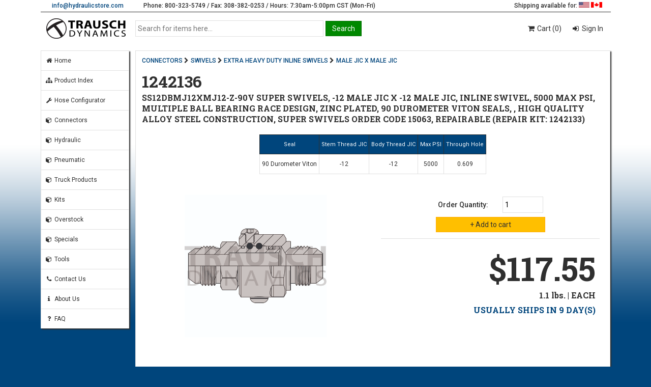

--- FILE ---
content_type: text/html; charset=UTF-8
request_url: https://www.hydraulicstore.com/connectors/swivels/extra-heavy-duty-inline-swivels/male-jic-x-male-jic/15063-ss12dbmj12xmj12-z-90v.html
body_size: 4720
content:
<!DOCTYPE html><!--[if IE 8]><html class="ie8" lang="en"><![endif]--><!--[if IE 9]><html class="ie9" lang="en"><![endif]--><!--[if !IE]> --><html lang="en"><!-- <![endif]--><head> <meta http-equiv="Content-Type" content="text/html; charset=utf-8"> <meta http-equiv="X-UA-Compatible" content="IE=edge,chrome=1"> <meta name="viewport" content="width=device-width, initial-scale=1.0"> <title>SS12DBMJ12XMJ12-Z-90V SUPER SWIVELS, -12 MALE JIC X -12 MALE JIC, INLINE SWIVEL, 5000 MAX PSI, MULTIPLE BALL BEARING RACE DESIGN, ZINC PLATED, 90 DUROMETER VITON SEALS, , HIGH QUALITY ALLOY STEEL CONSTRUCTION, SUPER SWIVELS ORDER CODE 15063, REPAIRABLE (REPAIR KIT: 1242133) | Trausch Dynamics</title> <link href="https://www.hydraulicstore.com/connectors/swivels/extra-heavy-duty-inline-swivels/male-jic-x-male-jic/15063-ss12dbmj12xmj12-z-90v.html" rel="canonical"> <meta name="keywords" content="1242136, 15063 SS12DBMJ12XMJ12-Z-90V, CONNECTORS, SWIVELS, EXTRA HEAVY DUTY INLINE SWIVELS, MALE JIC X MALE JIC"><meta name="description" content="1242136 - 15063 SS12DBMJ12XMJ12-Z-90V - SS12DBMJ12XMJ12-Z-90V SUPER SWIVELS, -12 MALE JIC X -12 MALE JIC, INLINE SWIVEL, 5000 MAX PSI, MULTIPLE BALL BEARING RACE DESIGN, ZINC PLATED, 90 DUROMETER VITON SEALS, , HIGH QUALITY ALLOY STEEL CONSTRUCTIO..."> <script type="application/ld+json">{"@context": "http://schema.org","@type": "LocalBusiness","name": "Trausch Dynamics","url": "https://www.hydraulicstore.com/","image": "https://www.hydraulicstore.com/alpha/css/images/td_logo_bw_2.png","logo": "https://www.hydraulicstore.com/alpha/css/images/td_logo_bw_2.png","telephone": "800-323-5749","faxNumber": "308-382-0253","email": "info@hydraulicstore.com","address": {"@type": "PostalAddress","streetAddress": "3727 Westgate Road","addressLocality": "Grand Island","addressRegion": "NE","postalCode": "68803"},"openingHours":["Mo-Fr 7:30-17:00","Sa 7:30-12:00"]}</script><script type="application/ld+json">{"@context": "http://schema.org","@type": "Product","productID": "1242136","name": "15063 SS12DBMJ12XMJ12-Z-90V","description": "SS12DBMJ12XMJ12-Z-90V SUPER SWIVELS, -12 MALE JIC X -12 MALE JIC, INLINE SWIVEL, 5000 MAX PSI, MULTIPLE BALL BEARING RACE DESIGN, ZINC PLATED, 90 DUROMETER VITON SEALS, , HIGH QUALITY ALLOY STEEL CONSTRUCTION, SUPER SWIVELS ORDER CODE 15063, REPAIRABLE (REPAIR KIT: 1242133)","image": "https://www.hydraulicstore.com/images/1/Category/8938.jpg","url": "https://www.hydraulicstore.com/connectors/swivels/extra-heavy-duty-inline-swivels/male-jic-x-male-jic/15063-ss12dbmj12xmj12-z-90v.html","offers": {"@type": "offer","price": "117.55","priceCurrency": "USD"}}</script> <!--[if gte IE 9]><!--><script src="https://www.google.com/recaptcha/api.js" async></script><!--<![endif]--> <link href="https://fonts.googleapis.com/css?family=Roboto+Slab:400,700|Roboto:400,500" rel="stylesheet"> <link href="https://maxcdn.bootstrapcdn.com/font-awesome/4.7.0/css/font-awesome.min.css" rel="stylesheet"> <link href="https://www.hydraulicstore.com/alpha/css/main.css?v=2025-02-12" rel="stylesheet" type="text/css"> <link href="https://www.hydraulicstore.com/alpha/css/items_detail.css?v=2025-02-12" rel="stylesheet" type="text/css"> <!--[if lte IE 9]><link rel="stylesheet" href="https://www.hydraulicstore.com/alpha/css/messi.min.css" type="text/css"><![endif]--> <!--[if !IE]> --><link rel="stylesheet" href="https://www.hydraulicstore.com/alpha/css/alertify.min.css?v=2025-02-12" type="text/css"> <!-- <![endif]--> <!--[if !IE]> --><link rel="stylesheet" href="https://www.hydraulicstore.com/alpha/css/default.min.css?v=2025-02-12" type="text/css"> <!-- <![endif]--></head><body class="no_js"> <div id="wrapper"> <noscript> <div id="no_js_msg"> Javascript is disabled. <a href="http://www.enable-javascript.com/" target="_blank" rel="noopener noreferrer">Click here to enable javascript to experience the full functionality of our website.</a> </div> </noscript> <div id="contact_us"> <div class="col_2 email"> <a href="mailto:&#105;&#110;&#102;&#111;&#064;&#104;&#121;&#100;&#114;&#097;&#117;&#108;&#105;&#099;&#115;&#116;&#111;&#114;&#101;&#046;&#099;&#111;&#109;">&#105;&#110;&#102;&#111;&#064;&#104;&#121;&#100;&#114;&#097;&#117;&#108;&#105;&#099;&#115;&#116;&#111;&#114;&#101;&#046;&#099;&#111;&#109;</a> </div> <div class="col_7 phone"> Phone: 800-323-5749 / Fax: 308-382-0253 / Hours: 7:30am-5:00pm CST (Mon-Fri) </div> <div class="col_3 flags"> Shipping available for: <img src="https://www.hydraulicstore.com/alpha/css/images/blank.gif" class="sprite sprite_usa" alt="United States" title="United States" /> <img src="https://www.hydraulicstore.com/alpha/css/images/blank.gif" class="sprite sprite_can" alt="Canada" title="Canada" /> </div> </div> <div id="header"> <div class="col_2 logo"> <a href="https://www.hydraulicstore.com/home"><img src="https://www.hydraulicstore.com/alpha/css/images/td_logo_bw_2.png" alt="Trausch Dynamics logo"/></a> </div> <div class="col_6 search"> <form method="post" action="https://www.hydraulicstore.com/process_search"> <div id="main_search"> <div id="main_search_textbox"> <input type="text" id="txt_search_items" name="search-items-text" placeholder="Search for items here..." /> </div> <div id="main_search_button"> <input type="submit" id="btn_search_items" class="buttons" name="btn-search" value="Search" /> </div> </div> </form> </div> <div class="col_4 links"> <ul> <li onclick="window.location.href='https://www.hydraulicstore.com/cart'"><a href="https://www.hydraulicstore.com/cart"><i class="fa fa-shopping-cart fa-fw"></i> Cart (0)</a></li> <li onclick="window.location.href='https://www.hydraulicstore.com/login'"><i class="fa fa-sign-in fa-fw"></i><a href="https://www.hydraulicstore.com/login"> Sign In</a></li> </ul> </div> </div> <div id="main"> <div class="col_2 menu"> <ul> <li onclick="window.location.href='https://www.hydraulicstore.com/home';"><a href="https://www.hydraulicstore.com/home"><i class="fa fa-home fa-fw"></i> Home</a></li> <li onclick="window.location.href='https://www.hydraulicstore.com/product_index';"><a href="https://www.hydraulicstore.com/product_index"><i class="fa fa-sitemap fa-fw"></i> Product Index</a></li> <li onclick="window.location.href='https://www.hydraulicstore.com/hac';"><a href="https://www.hydraulicstore.com/hac"><i class="fa fa-wrench fa-fw"></i> Hose Configurator</a></li> <li onclick="window.location.href='https://www.hydraulicstore.com/connectors';"><a href="https://www.hydraulicstore.com/connectors"><i class="fa fa-cube fa-fw"></i> Connectors</a></li><li onclick="window.location.href='https://www.hydraulicstore.com/hydraulic';"><a href="https://www.hydraulicstore.com/hydraulic"><i class="fa fa-cube fa-fw"></i> Hydraulic</a></li><li onclick="window.location.href='https://www.hydraulicstore.com/pneumatic';"><a href="https://www.hydraulicstore.com/pneumatic"><i class="fa fa-cube fa-fw"></i> Pneumatic</a></li><li onclick="window.location.href='https://www.hydraulicstore.com/truck-products';"><a href="https://www.hydraulicstore.com/truck-products"><i class="fa fa-cube fa-fw"></i> Truck Products</a></li><li onclick="window.location.href='https://www.hydraulicstore.com/kits';"><a href="https://www.hydraulicstore.com/kits"><i class="fa fa-cube fa-fw"></i> Kits</a></li><li onclick="window.location.href='https://www.hydraulicstore.com/overstock';"><a href="https://www.hydraulicstore.com/overstock"><i class="fa fa-cube fa-fw"></i> Overstock</a></li><li onclick="window.location.href='https://www.hydraulicstore.com/specials';"><a href="https://www.hydraulicstore.com/specials"><i class="fa fa-cube fa-fw"></i> Specials</a></li><li onclick="window.location.href='https://www.hydraulicstore.com/tools';"><a href="https://www.hydraulicstore.com/tools"><i class="fa fa-cube fa-fw"></i> Tools</a></li> <li class="hide_in_mobile" onclick="window.location.href='https://www.hydraulicstore.com/contact';"><a href="https://www.hydraulicstore.com/contact"><i class="fa fa-phone fa-fw"></i> Contact Us</a></li> <li class="hide_in_mobile" onclick="window.location.href='https://www.hydraulicstore.com/about';"><a href="https://www.hydraulicstore.com/about"><i class="fa fa-info fa-fw"></i> About Us</a></li> <li class="hide_in_mobile" onclick="window.location.href='https://www.hydraulicstore.com/faq';"><a href="https://www.hydraulicstore.com/faq"><i class="fa fa-question fa-fw"></i> FAQ</a></li> </ul> </div> <div class="col_10 page"> <noscript> </noscript><!-- items_detail code start --><div class="breadcrumbs"> <a href="https://www.hydraulicstore.com/connectors">CONNECTORS</a><i class="fa fa-chevron-right fa-fw"></i><a href="https://www.hydraulicstore.com/connectors/swivels">SWIVELS</a><i class="fa fa-chevron-right fa-fw"></i><a href="https://www.hydraulicstore.com/connectors/swivels/extra-heavy-duty-inline-swivels">EXTRA HEAVY DUTY INLINE SWIVELS</a><i class="fa fa-chevron-right fa-fw"></i><a href="https://www.hydraulicstore.com/connectors/swivels/extra-heavy-duty-inline-swivels/male-jic-x-male-jic">MALE JIC X MALE JIC</a></div><div class="page_header"> <h1> 1242136</h1> <h3 style="font-weight:700;font-size:16px;">SS12DBMJ12XMJ12-Z-90V SUPER SWIVELS, -12 MALE JIC X -12 MALE JIC, INLINE SWIVEL, 5000 MAX PSI, MULTIPLE BALL BEARING RACE DESIGN, ZINC PLATED, 90 DUROMETER VITON SEALS, , HIGH QUALITY ALLOY STEEL CONSTRUCTION, SUPER SWIVELS ORDER CODE 15063, REPAIRABLE (REPAIR KIT: 1242133)</h3></div><div id="attributes"><table><tr class="item_header"><th>Seal</th><th>Stem Thread JIC</th><th>Body Thread JIC</th><th>Max PSI</th><th>Through Hole</th></tr><tr><td>90 Durometer Viton</td><td>-12</td><td>-12</td><td>5000</td><td>0.609</td></tr></table></div><div id="item_desc"> <div id="image" class="col_6"> <img src="https://www.hydraulicstore.com/images/1/Category/8938.jpg" /> </div> <div id="item" class="col_6"> <div id="top"> <div id="form"> <form method="post" action="https://www.hydraulicstore.com/process_item" onsubmit="return vld_item();"> <input type="hidden" name="form-token" value="tzCXfPfnsbjrsTzGaD6oz68T7S1TRvhF4kCv48ImMjQp6TuMuhN5LLcKxcMKMlbl0ocqkCCkxETMItIDlLRTY6dm0aApdp5emLZ6QVFhci1W85Jsely21kOLgwGFy2Yy" /> <input type="hidden" name="item-itemcode" value="1242136" /> <input type="hidden" name="item-unit" value="EACH" /> <table> <tr> <td style="text-align:left;"> Order Quantity: </td> <td style="text-align="right;"> <input type="text" id="txt_item_qty" class="txtBox" name="item-qty" size="6" value="1" /> </td> </tr> <tr> <td colspan="2" style="padding:4px 0;"> <input type="submit" id="btn_add" class="special" name="btn-add" value="+ Add to cart" /> </td> </tr></table></form></div> <div id="price"><h1>$117.55</h1><h2>1.1 lbs. | EACH</h2><h2 style="margin-top:8px;"><span class="items_stock"><a href="https://www.hydraulicstore.com/faq#stock_status" style="font-weight:700;" target="_blank" rel="noopener noreferrer">USUALLY SHIPS IN 9 DAY(S)</a></span></h2></div> </div> </div></div><div id="related_items"> <div class="slide_message">*** Slide left / right to view more ***</div> <div class="group_header"> <h2>Related Products</h2> </div> <div class="group_items"> <div class="item" onclick="window.location.href='https://www.hydraulicstore.com/connectors/swivels/extra-heavy-duty-swivel-repair-kits/20194-ss-12-db-kit-90v.html';"> <div class="image"> <a href="https://www.hydraulicstore.com/connectors/swivels/extra-heavy-duty-swivel-repair-kits/20194-ss-12-db-kit-90v.html"> <img src="https://www.hydraulicstore.com/images/1/Category/8949.jpg" alt="SS-12-DB-KIT-90V HYDRAULIC SWIVEL REP..." /> </a> </div> <div class="descr"> <a href="https://www.hydraulicstore.com/connectors/swivels/extra-heavy-duty-swivel-repair-kits/20194-ss-12-db-kit-90v.html">SS-12-DB-KIT-90V HYDRAULIC SWIVEL REP...</a> </div> <div class="related_item_info"> <div class="related_item_price"> $18.60 </div> <div class="related_item_weight"> 0.05 lbs. | EACH </div> </div> <div class="related_item_form"> <form method="post" action="https://www.hydraulicstore.com/process_item"/> <input type="hidden" name="form-token" value="tzCXfPfnsbjrsTzGaD6oz68T7S1TRvhF4kCv48ImMjQp6TuMuhN5LLcKxcMKMlbl0ocqkCCkxETMItIDlLRTY6dm0aApdp5emLZ6QVFhci1W85Jsely21kOLgwGFy2Yy" /> <input type="hidden" name="item-itemcode" value="1242133" /> <input type="hidden" name="item-unit" value="EACH" /> <div style="width:50%;text-align:left;display:table-cell;font-weight:500;font-size:14px;"> Order Qty. </div> <div style="width:50%;text-align:right;display:table-cell;"> <input type="text" id="txt_related_items_qty" class="txtBox" name="item-qty" value="1" /> </div> <div class="submit"> <input type="submit" id="btn_related_items_add" class="special" name="btn-add" value="+ Add to cart" /> </div> </form> </div> </div> </div> </div><div id="item_detail"> <div class="item_tab"><input type="checkbox" id="chk_product_detail" class="item_tab_chkbox" name="tabs[]" /><label for="chk_product_detail" class="item_tab_label">Product Details</label><div class="item_tab_content"><div><a href="https://www.hydraulicstore.com/images/pdf/1242136.pdf" target="_blank" rel="noopener noreferrer" style="font-size:16px;">Technical Information</a></div></div></div> <div class="item_tab"> <input type="checkbox" id="chk_questions_tab" class="item_tab_chkbox" name="tabs[]" /> <label for="chk_questions_tab" class="item_tab_label">Product Q&amp;A</label> <div class="item_tab_content"> <div class="item_tab_content_question_form"> <div class="item_tab_content_question_form_header"> <h3>Ask a Question</h3> </div> <form method="post" action="https://www.hydraulicstore.com/process_item" onsubmit="return vld_question();"> <input type="hidden" name="form-token" value="tzCXfPfnsbjrsTzGaD6oz68T7S1TRvhF4kCv48ImMjQp6TuMuhN5LLcKxcMKMlbl0ocqkCCkxETMItIDlLRTY6dm0aApdp5emLZ6QVFhci1W85Jsely21kOLgwGFy2Yy" /> <input type="hidden" name="item-question-itemcode" value="1242136" /> <noscript> <input type="hidden" name="_form-fallback" value="1"> <input type="hidden" name="_form-timer" value="1763680753"> </noscript> <label for="txt_item_question_name" style="font-weight:400;">Name:</label><br> <input type="text" id="txt_item_question_name" class="txtBox" name="item-question-name" value="" /> <div style="margin-top:8px;"> <div style="width:10%;display:table-cell;vertical-align:middle;text-align:center;"> <input type="checkbox" id="chk_item_question_anonymity" name="item-question-anonymity" value="1" /> </div> <div style="width:79%;display:table-cell;vertical-align:middle;font-size:14px;"> Don't use my name when question is posted </div> </div> <br> <br> <br> <label for="txt_item_question_email"><span class="required">*</span> Email Address:</label><br> <div id="email_txtBox_error" class="txtBox_error"></div> <input type="text" id="txt_item_question_email" class="txtBox" name="item-question-email" value="" /> <p class="txtBox_notify">Email address will only be used to reply to your question.</p> <br> <label for="txt_item_question_question"><span class="required">*</span> Question:</label><br> <div id="question_txtBox_error" class="txtBox_error"></div> <textarea id="txt_item_question_question" name="item-question-question" maxlength="1000"></textarea> <br> <br> <div class="td_recaptcha"> <div class="g-recaptcha" data-sitekey="6Lc7JgcTAAAAAC01ayCU5vp4dVIE22awBj2ybNTc"></div> </div> <div class="td_honeypot" style="display:none;"> <label>Password:</label><br> <input type="password" id="_txt_contact_password" name="_form-password" /> </div> <div class="td_honeypot" style="display:none;"> <label>Comment:</label><br> <input type="text" id="_txt_contact_message" name="_form-message" /> </div> <div class="submit"> <input type="submit" id="btn_item_question_submit" class="buttons" name="btn-item-question-submit" value="Submit question" /> </div> </form> </div> </div> </div></div><!-- items_detail code start --> </div><!-- end of content --> </div><!-- end of main --> <div id="foot"> <div class="col_6 foot_left"> <a href="http://eepurl.com/tU8fP" target="_blank" rel="noopener noreferrer">Sign up for our newsletter!</a><br> <a href="https://www.hydraulicstore.com/main">View all items</a><br> <a href="https://www.hydraulicstore.com/catalog_request">Request a catalog!</a><br> <a href="https://www.hydraulicstore.com/privacy">Privacy Policy</a><br> <a href="https://www.hydraulicstore.com/about">About Us</a><br> <a href="https://www.hydraulicstore.com/faq">FAQ</a><br> <a href="https://www.hydraulicstore.com/contact">Contact Us</a><br> <a href="https://www.hydraulicstore.com/feedback">Leave a feedback</a><br> <a href="https://www.hydraulicstore.com/images/pdf/Terms_And_Conditions_For_Website.pdf">Terms &amp; Conditions</a></div><div class="col_6 foot_right"> Email: <span style="font-weight:500"><a href="mailto:&#105;&#110;&#102;&#111;&#064;&#104;&#121;&#100;&#114;&#097;&#117;&#108;&#105;&#099;&#115;&#116;&#111;&#114;&#101;&#046;&#099;&#111;&#109;">&#105;&#110;&#102;&#111;&#064;&#104;&#121;&#100;&#114;&#097;&#117;&#108;&#105;&#099;&#115;&#116;&#111;&#114;&#101;&#046;&#099;&#111;&#109;</a></span><br> Phone: 800-323-5749<br> Fax: 308-382-0253<br> 3727 Westgate Road<br> Grand Island, NE 68803<br> <br> Copyright &copy; 2025 Trausch Dynamics. All Rights Reserved. <br> <br> <img src="https://www.hydraulicstore.com/alpha/css/images/blank.gif" class="sprite sprite_cc_logos" alt="Accepted credit cards - Discover, Visa, MasterCard, American Express" title="We accept Discover, VISA, MasterCard, and American Express - Images by Dreamstale.com"/></div> </div></div><!-- end of wrapper --><script src="https://ajax.googleapis.com/ajax/libs/jquery/1.12.2/jquery.min.js"></script><!--[if lte IE 9]> <script src="https://cdnjs.cloudflare.com/ajax/libs/jquery-placeholder/2.3.1/jquery.placeholder.min.js"></script><![endif]--><!--[if lte IE 9]><script src="https://cdnjs.cloudflare.com/ajax/libs/selectivizr/1.0.2/selectivizr-min.js"></script><![endif]--><!--[if lte IE 9]><script src="https://www.hydraulicstore.com/alpha/js/messi.min.js" type="text/javascript"></script><![endif]--><!--[if !IE] --><script src="https://www.hydraulicstore.com/alpha/js/alertify.min.js" type="text/javascript"></script><!-- <![endif]--><script src="https://www.hydraulicstore.com/alpha/js/index.js?v=2025-02-12" type="text/javascript"></script><script src="https://www.hydraulicstore.com/alpha/js/src/items_detail.js?v=2025-02-12" type="text/javascript"></script><!-- Global site tag (gtag.js) - Google Analytics --><script async src="https://www.googletagmanager.com/gtag/js?id=G-SD5BWKN1V9"></script><script> window.dataLayer = window.dataLayer || []; function gtag(){dataLayer.push(arguments);} gtag('js', new Date()); gtag('config', 'G-SD5BWKN1V9');</script></body></html>

--- FILE ---
content_type: text/html; charset=utf-8
request_url: https://www.google.com/recaptcha/api2/anchor?ar=1&k=6Lc7JgcTAAAAAC01ayCU5vp4dVIE22awBj2ybNTc&co=aHR0cHM6Ly93d3cuaHlkcmF1bGljc3RvcmUuY29tOjQ0Mw..&hl=en&v=TkacYOdEJbdB_JjX802TMer9&size=normal&anchor-ms=20000&execute-ms=15000&cb=sengun876b8x
body_size: 45705
content:
<!DOCTYPE HTML><html dir="ltr" lang="en"><head><meta http-equiv="Content-Type" content="text/html; charset=UTF-8">
<meta http-equiv="X-UA-Compatible" content="IE=edge">
<title>reCAPTCHA</title>
<style type="text/css">
/* cyrillic-ext */
@font-face {
  font-family: 'Roboto';
  font-style: normal;
  font-weight: 400;
  src: url(//fonts.gstatic.com/s/roboto/v18/KFOmCnqEu92Fr1Mu72xKKTU1Kvnz.woff2) format('woff2');
  unicode-range: U+0460-052F, U+1C80-1C8A, U+20B4, U+2DE0-2DFF, U+A640-A69F, U+FE2E-FE2F;
}
/* cyrillic */
@font-face {
  font-family: 'Roboto';
  font-style: normal;
  font-weight: 400;
  src: url(//fonts.gstatic.com/s/roboto/v18/KFOmCnqEu92Fr1Mu5mxKKTU1Kvnz.woff2) format('woff2');
  unicode-range: U+0301, U+0400-045F, U+0490-0491, U+04B0-04B1, U+2116;
}
/* greek-ext */
@font-face {
  font-family: 'Roboto';
  font-style: normal;
  font-weight: 400;
  src: url(//fonts.gstatic.com/s/roboto/v18/KFOmCnqEu92Fr1Mu7mxKKTU1Kvnz.woff2) format('woff2');
  unicode-range: U+1F00-1FFF;
}
/* greek */
@font-face {
  font-family: 'Roboto';
  font-style: normal;
  font-weight: 400;
  src: url(//fonts.gstatic.com/s/roboto/v18/KFOmCnqEu92Fr1Mu4WxKKTU1Kvnz.woff2) format('woff2');
  unicode-range: U+0370-0377, U+037A-037F, U+0384-038A, U+038C, U+038E-03A1, U+03A3-03FF;
}
/* vietnamese */
@font-face {
  font-family: 'Roboto';
  font-style: normal;
  font-weight: 400;
  src: url(//fonts.gstatic.com/s/roboto/v18/KFOmCnqEu92Fr1Mu7WxKKTU1Kvnz.woff2) format('woff2');
  unicode-range: U+0102-0103, U+0110-0111, U+0128-0129, U+0168-0169, U+01A0-01A1, U+01AF-01B0, U+0300-0301, U+0303-0304, U+0308-0309, U+0323, U+0329, U+1EA0-1EF9, U+20AB;
}
/* latin-ext */
@font-face {
  font-family: 'Roboto';
  font-style: normal;
  font-weight: 400;
  src: url(//fonts.gstatic.com/s/roboto/v18/KFOmCnqEu92Fr1Mu7GxKKTU1Kvnz.woff2) format('woff2');
  unicode-range: U+0100-02BA, U+02BD-02C5, U+02C7-02CC, U+02CE-02D7, U+02DD-02FF, U+0304, U+0308, U+0329, U+1D00-1DBF, U+1E00-1E9F, U+1EF2-1EFF, U+2020, U+20A0-20AB, U+20AD-20C0, U+2113, U+2C60-2C7F, U+A720-A7FF;
}
/* latin */
@font-face {
  font-family: 'Roboto';
  font-style: normal;
  font-weight: 400;
  src: url(//fonts.gstatic.com/s/roboto/v18/KFOmCnqEu92Fr1Mu4mxKKTU1Kg.woff2) format('woff2');
  unicode-range: U+0000-00FF, U+0131, U+0152-0153, U+02BB-02BC, U+02C6, U+02DA, U+02DC, U+0304, U+0308, U+0329, U+2000-206F, U+20AC, U+2122, U+2191, U+2193, U+2212, U+2215, U+FEFF, U+FFFD;
}
/* cyrillic-ext */
@font-face {
  font-family: 'Roboto';
  font-style: normal;
  font-weight: 500;
  src: url(//fonts.gstatic.com/s/roboto/v18/KFOlCnqEu92Fr1MmEU9fCRc4AMP6lbBP.woff2) format('woff2');
  unicode-range: U+0460-052F, U+1C80-1C8A, U+20B4, U+2DE0-2DFF, U+A640-A69F, U+FE2E-FE2F;
}
/* cyrillic */
@font-face {
  font-family: 'Roboto';
  font-style: normal;
  font-weight: 500;
  src: url(//fonts.gstatic.com/s/roboto/v18/KFOlCnqEu92Fr1MmEU9fABc4AMP6lbBP.woff2) format('woff2');
  unicode-range: U+0301, U+0400-045F, U+0490-0491, U+04B0-04B1, U+2116;
}
/* greek-ext */
@font-face {
  font-family: 'Roboto';
  font-style: normal;
  font-weight: 500;
  src: url(//fonts.gstatic.com/s/roboto/v18/KFOlCnqEu92Fr1MmEU9fCBc4AMP6lbBP.woff2) format('woff2');
  unicode-range: U+1F00-1FFF;
}
/* greek */
@font-face {
  font-family: 'Roboto';
  font-style: normal;
  font-weight: 500;
  src: url(//fonts.gstatic.com/s/roboto/v18/KFOlCnqEu92Fr1MmEU9fBxc4AMP6lbBP.woff2) format('woff2');
  unicode-range: U+0370-0377, U+037A-037F, U+0384-038A, U+038C, U+038E-03A1, U+03A3-03FF;
}
/* vietnamese */
@font-face {
  font-family: 'Roboto';
  font-style: normal;
  font-weight: 500;
  src: url(//fonts.gstatic.com/s/roboto/v18/KFOlCnqEu92Fr1MmEU9fCxc4AMP6lbBP.woff2) format('woff2');
  unicode-range: U+0102-0103, U+0110-0111, U+0128-0129, U+0168-0169, U+01A0-01A1, U+01AF-01B0, U+0300-0301, U+0303-0304, U+0308-0309, U+0323, U+0329, U+1EA0-1EF9, U+20AB;
}
/* latin-ext */
@font-face {
  font-family: 'Roboto';
  font-style: normal;
  font-weight: 500;
  src: url(//fonts.gstatic.com/s/roboto/v18/KFOlCnqEu92Fr1MmEU9fChc4AMP6lbBP.woff2) format('woff2');
  unicode-range: U+0100-02BA, U+02BD-02C5, U+02C7-02CC, U+02CE-02D7, U+02DD-02FF, U+0304, U+0308, U+0329, U+1D00-1DBF, U+1E00-1E9F, U+1EF2-1EFF, U+2020, U+20A0-20AB, U+20AD-20C0, U+2113, U+2C60-2C7F, U+A720-A7FF;
}
/* latin */
@font-face {
  font-family: 'Roboto';
  font-style: normal;
  font-weight: 500;
  src: url(//fonts.gstatic.com/s/roboto/v18/KFOlCnqEu92Fr1MmEU9fBBc4AMP6lQ.woff2) format('woff2');
  unicode-range: U+0000-00FF, U+0131, U+0152-0153, U+02BB-02BC, U+02C6, U+02DA, U+02DC, U+0304, U+0308, U+0329, U+2000-206F, U+20AC, U+2122, U+2191, U+2193, U+2212, U+2215, U+FEFF, U+FFFD;
}
/* cyrillic-ext */
@font-face {
  font-family: 'Roboto';
  font-style: normal;
  font-weight: 900;
  src: url(//fonts.gstatic.com/s/roboto/v18/KFOlCnqEu92Fr1MmYUtfCRc4AMP6lbBP.woff2) format('woff2');
  unicode-range: U+0460-052F, U+1C80-1C8A, U+20B4, U+2DE0-2DFF, U+A640-A69F, U+FE2E-FE2F;
}
/* cyrillic */
@font-face {
  font-family: 'Roboto';
  font-style: normal;
  font-weight: 900;
  src: url(//fonts.gstatic.com/s/roboto/v18/KFOlCnqEu92Fr1MmYUtfABc4AMP6lbBP.woff2) format('woff2');
  unicode-range: U+0301, U+0400-045F, U+0490-0491, U+04B0-04B1, U+2116;
}
/* greek-ext */
@font-face {
  font-family: 'Roboto';
  font-style: normal;
  font-weight: 900;
  src: url(//fonts.gstatic.com/s/roboto/v18/KFOlCnqEu92Fr1MmYUtfCBc4AMP6lbBP.woff2) format('woff2');
  unicode-range: U+1F00-1FFF;
}
/* greek */
@font-face {
  font-family: 'Roboto';
  font-style: normal;
  font-weight: 900;
  src: url(//fonts.gstatic.com/s/roboto/v18/KFOlCnqEu92Fr1MmYUtfBxc4AMP6lbBP.woff2) format('woff2');
  unicode-range: U+0370-0377, U+037A-037F, U+0384-038A, U+038C, U+038E-03A1, U+03A3-03FF;
}
/* vietnamese */
@font-face {
  font-family: 'Roboto';
  font-style: normal;
  font-weight: 900;
  src: url(//fonts.gstatic.com/s/roboto/v18/KFOlCnqEu92Fr1MmYUtfCxc4AMP6lbBP.woff2) format('woff2');
  unicode-range: U+0102-0103, U+0110-0111, U+0128-0129, U+0168-0169, U+01A0-01A1, U+01AF-01B0, U+0300-0301, U+0303-0304, U+0308-0309, U+0323, U+0329, U+1EA0-1EF9, U+20AB;
}
/* latin-ext */
@font-face {
  font-family: 'Roboto';
  font-style: normal;
  font-weight: 900;
  src: url(//fonts.gstatic.com/s/roboto/v18/KFOlCnqEu92Fr1MmYUtfChc4AMP6lbBP.woff2) format('woff2');
  unicode-range: U+0100-02BA, U+02BD-02C5, U+02C7-02CC, U+02CE-02D7, U+02DD-02FF, U+0304, U+0308, U+0329, U+1D00-1DBF, U+1E00-1E9F, U+1EF2-1EFF, U+2020, U+20A0-20AB, U+20AD-20C0, U+2113, U+2C60-2C7F, U+A720-A7FF;
}
/* latin */
@font-face {
  font-family: 'Roboto';
  font-style: normal;
  font-weight: 900;
  src: url(//fonts.gstatic.com/s/roboto/v18/KFOlCnqEu92Fr1MmYUtfBBc4AMP6lQ.woff2) format('woff2');
  unicode-range: U+0000-00FF, U+0131, U+0152-0153, U+02BB-02BC, U+02C6, U+02DA, U+02DC, U+0304, U+0308, U+0329, U+2000-206F, U+20AC, U+2122, U+2191, U+2193, U+2212, U+2215, U+FEFF, U+FFFD;
}

</style>
<link rel="stylesheet" type="text/css" href="https://www.gstatic.com/recaptcha/releases/TkacYOdEJbdB_JjX802TMer9/styles__ltr.css">
<script nonce="Zy7pBe8TDZLCwNK27XFaqg" type="text/javascript">window['__recaptcha_api'] = 'https://www.google.com/recaptcha/api2/';</script>
<script type="text/javascript" src="https://www.gstatic.com/recaptcha/releases/TkacYOdEJbdB_JjX802TMer9/recaptcha__en.js" nonce="Zy7pBe8TDZLCwNK27XFaqg">
      
    </script></head>
<body><div id="rc-anchor-alert" class="rc-anchor-alert"></div>
<input type="hidden" id="recaptcha-token" value="[base64]">
<script type="text/javascript" nonce="Zy7pBe8TDZLCwNK27XFaqg">
      recaptcha.anchor.Main.init("[\x22ainput\x22,[\x22bgdata\x22,\x22\x22,\[base64]/[base64]/[base64]/[base64]/[base64]/[base64]/[base64]/[base64]/[base64]/[base64]/[base64]\x22,\[base64]\\u003d\\u003d\x22,\x22w4Y5wrfCtlHCksKlGMOkw7vDrSQCwodYwohiwrlCwrLDh1zDv3rCmk9Pw6zCmsOhwpnDmW7CqsOlw7XDqlHCjRLCmg3DksOLbUjDnhLDl8Ouwo/ClcKFMMK1S8KdJMODEcOMw5rCmcOYwoDCrl4tEBAdQkpcasKLOMOJw6rDo8O/wq5fwqPDuXwpNcKucTJHFcO/TkZrw6gtwqEHGMKMdMOOCsKHesOgCcK+w58raG/DvcOKw7E/b8KSwp11w53CnEXCpMObw6jCqcK1w57Dp8O/[base64]/CoRoAUsKGIcOJQcK2w6fDiEp0GH/CksOlwqU0w6YpwqvCncKCwpVtRUgmJ8KVZMKGwpl6w55OwqAKVMKiwq1Kw6tYwo0jw7vDrcOHNcO/UCt4w5zCp8K2M8O2LzDCucO8w6nDkMK2wqQmfsKzworCrh/DjMKpw5/DucOMX8Oewr3CssO4EsKRwqXDp8OzfsO+wqliLcKAworCgcOZQcOCBcOTFjPDp0Q6w45+w5XCk8KYF8Kqw4PDqVh8woDCosK5wrF3eDvCu8OubcK4wovCtmnCvyE/woUiwp4Qw49vLgvClHUwwqLCscKBScK2BmDCosK+wrs5w5TDizRLwpFCIgbCmnPCgDZtwrsBwrxNw5ZHYEbCrcKgw6MDZAxsXlQAbmRRdsOEWTgSw5Npw5/CucO9wr1iAGNWw6MHLBNfwovDq8OkHVTCgWpqCsKyalpoccO5w77DmcOswp8TFMKMfEwjFsKJUsOfwogfesKbRxnCs8KdwrTDtsOaJ8O5QQTDm8Kmw5zCiyXDscK6w5dhw4oCwoHDmsKfw6I9LD8zQsKfw54dw7/ClAMYwpQ4Q8Ozw78YwqweFsOUWcKjw6bDoMKWYcK2wrABw5zDkcK9Mi0JL8K5CRLCj8O8wqVPw55Fwqg0wq7DrsOGa8KXw5DCtMKxwq0xYU7DkcKNw7HCgcKMFB9Gw7DDocKOB0HCrMOtwrzDvcOpw5DCqMOuw40aw7/[base64]/Cq0ZYf0IqDEUbd8O+wpfCoQEhwqTDhx1Hwr1nacOOAcOFworCk8OBdD/[base64]/[base64]/w63CjMKww70/BD/DlMO2w5BuRcODfFXDksO5CibCkwM2UsKuGXvDlAMYGMOjJsOmcsOwYm0nWSMYw73CjmUBwoUbHcOnw4/[base64]/DcKKYcKtwr3CtEgMYlrCohJvOcKCP8Kww49TBFrCqMOTCmdNfAYzbDBGHsOJDmHCmxvCq19rwrbDuXZVw5Vlw7vCr1jDkDBkPWjDvcKsY27Dk28Jw6jDswfCrcOhesKWNTxZw77CgkLCpHwAwobCusKRBsOwCcKJwqbDocO0XmUZKlzChcOCNRbDjcK7OcKHX8KUai/CiEdgw5zDtAzDgEPDvB9Bwr7CicODw43DpB9eHcOUw4g6PFwewqtPw4QAEcO3w7EPwqELal9awpUDSsKaw4DDusO/wrMxbMO6w6XDjcOSwpocCX/Cg8K+V8K8NxTCnBEsw7TCqGLChwx0wqrCp8KgJ8KOAizCp8Ksw5EdLcKWw5bDizF4woQaJsOpdcOqw6TDqMKCN8KCw45oCsOcGsOYEnZ5wr7Dog/[base64]/CglFTNkPDtcKnSH5sw5DCgcKMcRJOYcKtfm/DpMKubG7DscKBw5xBLTdFIMKRGMKLIUpiMWXCg2fCkBlNw6DDlsORw7B1dwLDmE9MC8OKw5zCoR/DvHPDgMKELcKkwpIpQ8KLE1cIw6llLMKYCxFUw67Dj0gYI35yw7XDsEp6woM6w5Mdd1xIfsKvw7onw6FiSsKww6YAa8KKRsOkHjzDgsOkYBN0w6/CusOjXlBdAxDDsMKww79DN28gwo9Ow7XDsMKbLMKjw4cPwpXClGrDt8KEw4HCusOnBMKaR8K5wpvCmcKoDMKlMMKYwrXDgiXCul7CrEwJMinDvcO8wrTDni7DrsOqwoxSw4vChEwfw6nDjAcmTsKCdWXDugDCgH7DkjTCpcO5w7F/fsKDX8OKK8KtM8O9wo3CrcK/w7JMwo5gw5NmSVPDhWzDgsK6VcOdw50vw7XDp0zDvcOVDHAuF8OEKsK6Nm3CqsOhAzsbPMO1wrV4KWHDgHxiwoEUVcKxZFEyw6fDu2fDkMOdwr81H8KTwoHCkncqw6V+S8OZPhLCkB/DtEEWOgbCnMKDw6TDmg5YO3IRI8OWwpYAwp15w5XDrUU1dgHCqRLDnMKbGCTDiMOnw6Uxwo1Rw5Uowq1GA8KAVEEAUMOcwofDrjcUw5DCs8Oww6ReYMKRG8OJw58Uwp7CoArCk8KOw7vCj8OSwrdcw5/DpcKdaBxcw7/CjcKHw7AUdcOSYQs2w6gFak7DoMONw6JdccKgVglLw6XCgUVgWE8gHcOPwpTDt0cEw4EsZMKbDMOQwr/DoVnCoADCnsOvVMOYUhXDoMKzw7fChmQRw51fw4BCCsOzwqNjCTnChhUADyIRE8KrwoTDtiwuTAAhwrXCpcKRDsOlwoDDu3nDkEfCrMOCwpMAQhZ0w6w8McKvMMOaw7LDnlgrecKTwpxTM8Obwq/[base64]/[base64]/[base64]/CpsOSMychWxXDv200Y8KiTjXCq8OUwr3Cu8O4FcKxw4wzScKIFMK5WXQIJCPDtARjw681wpLDpcOwI8O7NMO3cXJueDLCtwI+wrHDo0/DmSFPfVsww7hXc8KRw6MAVSvCm8O+QsOmEsOcM8KMYUBGZV3DgmfDpcOKXMKKZMOMw4fCljzCt8OUbAQKKmPCocK/[base64]/DklMfworCoQViIsOcX8KOwrbDgMORwobChMKGw70qI8OMwpnCvMKLA8KJw4IDbcKcw6bCs8KRCMKUDxfCshzDiMOfw7VzY14yasONw6/Co8KSw69Vw5RJwqQIwpxBw5gPw79RW8KLK0Niwq3DgsKSw5fChcKTPUIqw4jCgsOBw6N6UT/CrMOYwr8kR8OselpKLMKfeRZkw44gA8OWHz9yfsKCwp15MMK1R03CrnUBwr9Lwp7DlcKhw5HCgXXCqsKwP8K/wpjCj8KcUBDDn8KAwqzCvB3ClVsTw5fDiAAxw6RJbzrCisKXwoHDhG3CpEPCp8K9wrJrw4oSw5Y6wqY9wp3DhRduDsOIScOSw6zCoD1Iw4p/w5cLD8O8wpLCsgHCgsOZOMOje8KCwrfDuXvDgQ5Kw4PChMO8w5lQwo9Nw7nCs8OKcQDDjE1yEVPCsgzCgAzChQ5JJQXCpcKfLk1BwoTCnEjDr8OQGcKUP2huTcO4b8KJwpHClHLCicK4MMOaw7nDo8Ktw7lIKHLCqcKtw5l7w5rDh8O/[base64]/wqDChn1EXCLCp8Kow5xHbcKUw41vwoXDtnjDui4IwoA1w6Ikw6rDjCl7w480EMOWZBpKUhXDlcOmaibCu8O+wqdewqpLw7DDu8O6w6loVsOdw6FfYmzCgcOvw7M/wp9+asOgwpICHsKbw4fDn2jDtmrDtsOjwqN/IFQbw6dif8KMaHszwrIRFcK0wqXCon9GBcKOWsKtZ8KkE8KrLxTDlHzDpcKRYcOnIk1rw5JfOjjDhcKIwo0qFsK6OsK6wpbDnEfCvR3DnhhETMKwYcKPwo/Djn3CgShFTj7DlBgawrpFw6hiw6bCi3TDscOrFBPDnsO8woRAI8KVwqnDm2bCu8KzwrgLw4hFB8KjKcOFDsK3a8OzMMOHbETCkm7CmcO1w43DjAzChGA3w6kZFWPCsMKfw7jCp8KjZw/CkULDmsK4w73CnlRTY8Ovw45Hw77CgjnDlsKmw7oNwqkXXV/DjysSUDvCncOfSsOfFMKTw6zDiTMqJMOrwqYnw4DCm1YiWsORwrYlwoDDo8Kjwqh5w4MfYAQLw6B3EADCosK/[base64]/DlxF4w54YwpLChMKQwqfCiwE7wrkJw5dZwpDDlSB8w61GWmRKw6s0FsOswrvDjk0MwrgZBMOww5LCtsO1wofCk15QdksYECjCocKzRDrDthlUVMOUHsOpwowfw7XDksOOJEs4RsKfI8OnRsOtw5AZwrHDtMOEM8KscsO2w5NvdgJGw6MuwoJsXhkFGVHCtcK4dk/DlsKgwq7Csw/DmsKvwqDDnCw6TDcCw43Dq8OPE2Q1w71PdhJ/NgDDmlERwrfCtMKsLhg3Xkgyw5/CuF/CiiHCnMK9w4zDvwB5w6puw54TAsOsw4rCgkRowqAOKF9+wo0kIcK0FAHDmCwBw50nwqPCjlpsGil6wrFbCMOyASdEccKZBsKDFl0Qw4PDocKYwr9NCXXCpzjCoUjDgVlqEAjCiQrDlMOjEsOmw7FnFCUQw40fASvCjwRYfiUICxFxWiAUwrwWwplBw7w/LMOkJMOtRUXCjSh6AzLDtcOUwo/DlMKVwpVAbMKwNWPCq3XDoFJKw4B4YcOuXA9nw7VCwr/[base64]/w77CpMOIw4QVGDPDhcO2w43CtkTDl8KMF8Ozw5fDj8Oxw4DDvMKSwq3CnRIzeGI4MsKsMgrDiXPCll8vAUYBcsKBwobDrsKDVcKIw5oJA8KjNMKrwpMtwqgrP8KUwpxVw53Dv2A2Ak4GwozDrlfDqcKKE07CiMKWwrE5wrvCoSLDqT4/wpEPAMKUw6c4wr0Uc2nCusKBw611w6LDsiLCnHtyBFTDqsObOFo/woc4wqRvbj3CnyLDqsKIw6gxw7bDh0oiw6YxwpxvE1XCocK0wrUowoZLwop1w7dlwoNgwpFFQFwjwrvCoF7Dh8KlwqXCvUFkMsO1w43DncO7bF8WDW/CgMKBb3TCosKxScOjwo7DtjRQPsKRwp8PO8Ogw51/[base64]/DjMODSV1aw5PDssOvw70ewq3DtULDnGrCp2XDg30uAxfCiMK1w5JKKMKeNilWw700w6IxwrrDkSI5BMKHw6XDu8K0wqzDhMKjOsKUG8OmHMK+TcKKFsKLw73CtMOoQsK6RHY7wonCtcKHSMKtRcKmdjvDkUjCpsOqwqnCksOrZy8Kw4nCr8OUw7p/[base64]/wrArDcKoWcOyw4o3w6MmLjvDgQvDikksbMKJJnnChxfDhXAEbCp/w60ew6tiwrY5w4bDiGPDvsKow6IqXMKDPEzCly8swq7DicKeeFhVScOaO8OaXELDn8KnNTZEw7k7NsKCQMK3fgU8P8O/w7fCkXxpw6t6w7nCrkHDpkvCmD4SR3/CpsONwozCpsKUdGDCtsOcZzcdEFQew5PCqsKIa8KeCS3DtMOEBQ5vdg8rw4UrVsKgwp/[base64]/Cg1Rmw43DhcOHw7UBKMKmTsO4wpPCmBbCrijDtGgLQsKJM1vCozJNGMKUw5kew7N+QcKefS4QwoTChB1NQh5Zw7/[base64]/Dihx0asO1NcO+w7FoID5Iwq5GVF7Dn3LDiMOHw4zCksKKw7UEw5JswpBhLcOewoJxwr7CrMKMw58Gw4bCqMKYQcKmdsOgA8OiKzk4wpAew7ViDsOpwoU7RQbDg8KmOMK1QxPDgcOIwpPDhizCncKnw6FCw4sWw4Ebw4jCi3YIf8Kqb1x/AMK9w7dFHxomwqTChQzDlwZPw7/ChX/Ds0nCmHRaw6Aewo/DvWNdHk/DjEvCscOsw7cxw7VoQMKyw7TDtSDDj8KXwrIEw5HDicOjwrbCuxnDscKqwqJESsOsSQDCrcOPwptPbHpRw4kFVMOqwpPCpmHDm8Odw5zCkA/CpcO7c0rDkm3CtBzCshRrJsK6ZMKze8KzU8Kew4NTQsKtVnlhwoEMBMKBw5jDry4MBmdJd0Zgw6LDlcKbw4caasOCBRcVUx1IcsKsfFpcMSRQBRFiwrwLXsOTw6kpw7rCrsOpwoNsOy9APMKow6hzwqrDksKzRMKhSMO7w4/Dl8KWOV0qwqHClcK0P8KiRcKswpzCssOkw74ybE8kLcO6BDktYh5xwrjCg8KpdVU0W0VOBcO8wr9mw5FOw6Aqwp4dw6XCl3oUBMKWwrlcQcKiwp7DpDpow6fDr1XDrMK/eWvCocK1SDcDw7ZJw65kw4Zif8Kpc8OTPFvCicOBO8KSeQ41XsODwoQcw65+EcONSXsfwpvCvHACIcKuC13DixHDk8Kfw7TDjnFfacOGL8KzGSHDv8OgCzvCh8OpWUfCtcKzYj7Cl8K0JRrCiTDDmR/[base64]/CjTbCpMKDDcKAw6tYwofCpVQpIwoqw7nCqi/DpMKow6TDiEgWwqgRwqBoMcKxwrbDncO0McKRwqthw40lw5YvbWl2QSjCsn3CgnvDk8O4Q8K3C2xXwq91LMKwaQ1iwr3DuMKwdzHCi8OSFj5ODMKCCMO9ClzCsUY0w6tHCl7DsRsQO2LCjcK2MsO/wp/DhA4zwoZfwoAJw6LDvy0ow5nDqcOlw7lXwrjDgcKmw689VMOKwqnDqB8mP8OhFMONWDMOw5pdcxXCgsKjRMK7wqQOTcKvdnrCi2zChsKnwoLCk8KwwpFNDsKUT8K7wqLDvMKzw5lAw6fCux7Cs8Kew7wOUAUQJRQWw5TCsMKhbsKdQ8KVA2/Cmn3CpsKgw54nwq0WN8OeXT9xw4fCqcK6Hk9lcGfCqcOPC17CgmtnW8OSJMKQcSkrwqvDj8OhwovCuRIeUMKkwpPCtsKcw74uw6Rrw6NUwobDjMOAQ8OtOsO3w48RwoEwXcOoAkAVw7vCjBclw7jCrhIdwojDiVLDgmoSw6jCjcOCwqVWHw/DscOGw7EvEsKEXcO5w4ZSZ8OmAxU6emzDtsKLXsOeJcOsKgNEYsOEMMKGSXNGKgXDhsOBw7ZHSsOsblc+Ek1pw4zCgsO0ck/DhzTDkwXDmivDuMKBwrQxMcO5w5vCimXCjcOwXgzDgFEYcDhDVMKvW8KEWjbDhydew50uIAbDgsK3w7zCo8OseAEuwp3Dl29QHSnCucOnwpXCh8Oewp3DtsK1w5/Dt8ODwrdoN2HCm8KfEUECFMK/w4UEw7PChMOkw5LDpxXDjMKIwrTDoMKYwq07PcOcH3DDlsKvIsKvQMOew4/[base64]/wps2S8OqdhFaw6zCj8KOwpfCsXBNIBMmOsKVKGXCk8KhaQ3DqsKcw4TDksK9w4TCrcO0DcOawqTDvsOCQcK3RsOKwqMfExPCj0NKTMKEw7HDlMOgScOpBsO8w4EeU2HCjSrDtAtuGF1/WCxRFX0Pw7IAw58bw7zCucKhB8OGw7bDgl9wOF4lWMK0XizDuMKew5zDu8K5R37Ci8OqHkXDisKBBknDvCRawovCq3ImwpnDtDVxJxnDg8OibF8vUgImwrnDkUZ/Ki0NwpFTBsOewqsSTsK+woUHw6EfUMOdwoTDtHsZwoHCsGjCmcKwT2bDvMKbfsOjacKmwqvCh8KnE2Axw7zDjjx1GsKswqMHdyDDihAdw6J2PWxsw6nCgnB/wrPDqsOoasKCw7HCrxHDpVwDw5DDlSJvQwFsGXvDkiUgEMOeYS3DrsOSwrFgWnZkwosXwoM/VV3CjMKWD2BGTjI6wpPDqcOjTQ/ComTCpG4aV8O4b8KIwoQWwo7CpcOHw5XCu8Ofw4JyPcK5wrVrHsOaw63Cj2zDlcOUw7nCsk5Uwr3Ck3HDrQrChMOTZXvDkWlDw5/[base64]/Cm8Kewrd2c8Oiw5vDlivDjsODwp/Ci2ogUMOwwqUtEMKqwqzCgGMzMHHDoUQcwqXDncKxw7AORxrCuCRUw4DDrFwpJR3DuF5PZ8OowqQhLcOubw1Jw7DCvsKiw7nDosK7w6DDiX3CisOXw6nCgRHDosOdw4zDncK9w7NrSwnDpMK/wqLDg8Obf0wxA0LCjMKewosKLMK2VcOdwqtDfcKgw45kwqXCq8Ohw4nDjsKcwpHDnHrDojvCj3DDgcOnF8K5XsOvMMOZwo7Dm8OxAlDChGNRwp8KwpxCw7TCt8OJwoFpw6PCil8eLWINwrNsw7/DjDzCkHlRwoPCvwtCI3PDgFVnw7fClSzDmcK2SXlDQMOgw7/CvMOgw6QZH8OZw7PDkQ3Doj7CoERkw4hPWHQcw6xTwq8Lw5wlNcKgSzLCkMOZBRDCk17CiBXCo8KhFQ1uw7LCmsOzCyHCgMOZH8KgwqQQKMKGwrk3RFpiWAkhwrbCucOoZMKDw4PDu8OHVcOnw4RLK8OSLk3CpGHDsFvCs8K1wo/DgiABwpJhPcOCNMK4NMKEA8Ohc2vDgcKTwqoxLBzDjyZmw5fDkQZVw49pXnl2w5Alw7VGw5DCrsOfacKUTm05wq88S8O5wpjDhsK8SUTClD4JwrwYwpzDncOjTy/DhMOIKgXDpcKgwr/ChsObw5LCi8KDasO6IHrDu8KzD8OgwpVjRELDn8OMwp99c8KNw5vChisNbMK9ScKQwqHDscOIAQHDsMKyEMKlwrLDoyjCnELCrcOTKhlcwoPDmMOUIgkSw4NlwoMMPMOkwrJiHMKOw4zDrRTCiyw5HcOAw4PCiTlvw4/[base64]/Ci8OSI2EAFcK/L8OkwqPClQXCocOOw4TCu8OsJsO6woTDlMK7NgnCu8O+LcOiwoxHKxcAXMO/[base64]/Djn9VAgl7GcOKw7bDrsOzAcOTb8O4VsOIUSNDbCNpHMKqwohoQD3DncKYwqfCnl0Nw67DqHkMNcOmbTbDisK4w63DgcOlSy9aEMOKUUjCsUkbw7/CnMOJBcKNw5DCqyfClQ7Dh0fDjhzCk8OewqHDuMKGw6AHwrrDrkPDh8OlAltRwqAlwpfDtMK3wrjCh8Owwpo6wqDDs8KiGlPCvGTCpWp7EMORT8ObHjxFMxfDjm45w7oWwq/DtEovwr4ww4p/[base64]/[base64]/DhsK+UWfDshFXGcKqwr7Cj3PDo8Krw5plBxXCkMOQw5nDqQUmwqXDsmDChMK7w5rClD3ChwnDpsKew7lLLcO0GcKPw4BpenrCvGt1csO+wrBwwoLClkXCiFjDrcOqw4DDnULCtMO4w5vDk8OVEEtJV8OewpzCn8O0Ej/DtXbCoMKfA3vCr8KmW8OlwrzDi2LDkMO6w6jCugx8w6Eww7rClsK4wrDCqmULYTXDimjDmMKpPMOUPQpfCjM0fMKSwppWwrjClGAMw4sIwrtNLlFGw7ozKzzCnX3DuA1jwrJNw7TCjcKNQMKXDCkbwr7ClsOqEwV7wqFSw7V3dwnDgMOVw4E2ecOSwq/[base64]/DhiPDoCVVwo7DrMKeZjfDhRgsCsOZwpjDvAvDs8ONwoZdwo1uBGYwB1BQw6jCgcKpw7ZvFX7CpTHDv8Ouw4rDswvDtMKyBQzDksOzGcKMS8OzwoDDvg3Du8K9w4XCsQrDq8O5w5zDkMOzwq9Mw7kLScOwDgnDmMKcw4/Ch2TClsO/w4nDhD00OMOpw57DuSnCjyPDl8KQBxTDvzDCnsKKHXPDhAc4V8KewpnDpwwaWjbCh8Kaw5IXVnESworDhhnDi3FcDVpIw5DCqgZgQ2NCKi7ClnZmw6jDsXrCnjTDo8KewofDvXQjwqRNbcOsw73DusK3woPDg0oFw7FYw5LDhMKBF3EEwojDqMOJwo/CnSrCoMOwDTFGwoNTTFYVw6HChjc2w6J+w7AZQ8O/XVokw7J2C8OCwrAnCcKww5rDmcOawpcYw7DCgcOIAMK8w7vDusOAE8KdSsK2w7Q5wpnDoR16FkjCrDgKPTDDosKFw5bDtMObwojCuMOlwq7CpndOw5HDn8KVw5XDvyccJcO9JS5Tc2bCnDrDu2/Cl8KfbsOmex0YI8OBw6d1CsKUPcOGw60gJcK/[base64]/DpsOxBMO2fCjDg8KNw44sw6BcI8OXf8OGScKZwplEJQ5KSMK9WsO3wqDCrGVTP0DDuMOYZAVuRcKNbMOVEyp/E8Kswp98w4NgEU/CqksZwrfDuDdLcz5ew6HDh8KEwpcyJnvDiMOewpERfgpJw6Umw5dTKsKRLQbCh8OTwqPCvwk8LsOiwpc/wqg/ZsKXLcO+wrtmVE4lGsO4wrTCpzHCpSoZwqVsw7zCnsKNw449TWXCrktJwpEMwp3DksK2QhwwwrXCu1saHiIzw5jDgcKyasONw5TDkMOwwpjDmcKYwokDwrZGNQJZS8ORwqTDpikew4/Dt8KAWsKYw4TDtsK/wozDrcOvwqLDp8KywpXCthjDizHCtsKSwodxIMOwwp4yM3vDkig1OBDCpsOwU8KOFsOxw5fDoQhpWcKbLW7DtcKSUsO5wo5qwp9ewohhGMKpwo5NecOrexltwr1xw5XDvA/DhW4WDUXCk0PDk2lIwqw3wp3CjDw6w5nDgMOiwoEOFlTDqE7CsMO2LSjDvMOJwoYrIcOowrjDiBM9w5M2w6TChcKUw7xdw7tXIQrCjCY6wpBcwqTCjcOzPE/Cvn0FGE/CisO9wrkTwqTChx7DssK0w5bCicK0elohwqhhw5kOIsO8fcKSw4HCusKzwrfCvsKLw71df2rCjFVyOUZkw68nDsK3w7sPwpZtwoTDosKxY8OJGinCh3rDh1vCm8O3ex0tw5HCscOrdEfDv19AwrXCtcKBw7HDm09Uwp4RGCrCi8OGwoQZwoNIwop/[base64]/DnS7CgUAyCVdhwoB7GcOvw5jDrsK4wp7ChcOhw5vCtMKiOsKRw7c3FcKgIUkhSUfCqcOIw5smwrYVwqEyesOXwo3DjFJ7wqEiRXpUwrYRwrpPAcOaWMODw4PCgMOcw71Ow4HCtsOzwrfCr8OgTznDpybDmAl5XjJ/ImnCt8OIcsKwbMKfAMOIK8OyQcOUEcO2wpTDthwoDMK5QHggw5bDhRfDiMOdwrbCpnvDhwQgwoYdwqjComEqwrnCtMKfwpXDsWXDuVbDmifCvmE7w6zDmGQVNMKxdx/DjcO2LMKLw7HCsxg9d8KFGGrCi2rDoBEVw6lEwr3Cs2HDskrDrHLConZlQMOIDsKHP8OOcFDDqMOTwpVtw5jDs8OdwrHCmsOewpnCmMONwpTCr8OrwpYLYQ1+F0XDvcKYPkQrwogYw5xxwoXCsRbDu8OBOkvDsinCuXHDjWZdZnbDkAhXXgk2wqN9w5JhYwHDm8OKw4/[base64]/CizfDlsKGXmHDmg0KL1fDrcO/wqLCgcKETcOgPE5Ywrogw6LCrsOow4zDsTdDIXF8GRBLw5tswpMKw5QWeMOawot7wpZ0woPDnMOzAcKdHB9aQnrDvsOcw5QfLMKJw78oXMOsw6YTJ8OwIMOkXMO4LcK9wqLDpwDDqsKAWnpoUMOMw4QiwpfCsk1sUsKKwqYxETbCqR8KPDIVQQ/Dt8K9w5vCiHjCpcK2w4IFw440wqAmc8OewpE6w6Uzw6LDj3QHCcO2w74gw7AKwo7CgHduKUjCvcOdRw0qwo/Ci8OSworDiXnDhcKFaVMfAhAqwogtw4HDlzPCsCxqwpxmCi/CucK6QcOQUcKcw6HDgcKnwojCswPDulxOw4nDj8KZwrpRdMK1KnjCmMO5X23DmjBXw7IOwrI3Dx7CuHQjwrnCm8KcwpoYw6YPwqTCthpPQMKXwpA7wqZnwqolby/ChF/[base64]/[base64]/Dp8OODMKYwpvCoMO4HsODw4xhwoAdOMOFHMKvUcOHw7YKfx/[base64]/DssOjTsKCZsOvw7bDjmvCm1PCsF19w6ExwrXDviUZYghYX8KnZERgwonChFXCt8Oww75cwpTDmMKSw4vCocOPw70Cwo3Dt1Zsw4nDnsO5w6rCoMKpw4XDj2ZQw50qw4vDlsO4wo7DllzClMKEw7tcSx8dBQTDp3BDej7Dtx/DrhlFcMKvwq7DvHHChHpEPcK+w51MAMKgAi/CmsK/wogqBMOiIj/Cj8O6wpbDjMOJwr/CpyLChgI+fFIZw5rDhMK5DcK7NRNtA8K4wrBOw4PCvsOIwo3DjsKNwq/Ds8K6VXPCgF4BwpdKw7fDmMKbUBjCgyZqwoQLw5zClcOkw4TCmnpmwr/DkjcnwqEtOXjDlMO2w6vCosOUEjJOVGlWwpHCjcO5Hn7Duxx7w4TCjkJ7wqHDlcORZkLChz7CoF/CgTvCncKIXcKKwpwuOsKmBcOfw54KFMO5wrc5BMKKw4BoHhvDkMK0WsOgw5FRwrxwEMK4w5fDrsOxwpjCocOlWhxrVVJawpwyfH/[base64]/Cu8OgORLCpB3CvsO6wqtRw5LDqsOmMz/[base64]/[base64]/TxdxaHlhw4kleSnDpVJCwrTDgF7DjsKyYBbCr8KgwonDmsOMwrhNwo4yBho+UAEmIcOOw40QaXU0wppYVMK0wpLDlsOkSCLDusOTw5ZtNETCkB0qwrpXwrBsEMKXwrfCjjIeR8Oow4URw6HDjhvCv8O/EsO/N8OTGHfDmTnCosOyw5zClhMiWcKHw4zDjcOSHG3DjMOJwrovwqTDsMOJPMONw4rCkMKAw7/CiMOUw5jCucOvb8OOw5fDj0pgGmnClcK+w4bDjsOYCyYXGMKJWmJ6wpEuw5jDlsO2w6nCj1LComonwoJvacK2PcOqUsKjwrc/wqzDnWMpwqNsw7vCosKXw4o8w4lJwoLDr8KmWBg2wrZhGMKxQMOXVMO+R3vDgxArbMOTwrrCiMO9wrkqwqc8wp5Kw5Z7w6ADV2HDpDtAdC3CisKAw48NNcKwwoEMwrXDlHXCgRYGw5zCmMOlw6Qtw4k8McOKwpYNEBFGTMK5ZjPDshjCocO3wpJ/wqZ1wrXCjHPChRsYSGo3IMOaw4nCn8OEwrJbH20ww7dCDgDDqUcZb1kFwpRKw7cFUcKbFMKkcm3DqMKCNsO7DsK4PUbDh0syETIDw6JKwqgubmo4AgA5wrrCmcKKLsOsw7XCk8KIWsKrw6nCjhQSJcKAwoQmw7ZpN2/[base64]/EMKedU9Ew4jCj8Kaw65PwrnDs3DCosO6wpjCpXnCkg3Crngvw6TCl2lWw5zDqzzDuHJ5wofDsnXDpMO0EVHCn8ObwotvecKdDGMdMMK1w4JBw53DvsKdw4bCtxEhbcOQw4/DgsKdw7lDw6c2HsKQLhfDh0zCj8KrwpHDlMOnwpMfwoLCvWjCmDvDk8Kow7NqW0lkbkbCrzTDl17DssK/w5zDgMOtUcOLRsOWwr0PKcKEwohAw6t7wqdOwqc7KsO9w5nClyzCm8KbXHYaK8KowoPDujZjwpZKUMOJPsOSfhTCvWdVamfDrS9Hw6ZBfsKWJ8Odw6XCs13CmiDDpMKJXMOZwozCuUTChlLCpE3ChDhuP8KFwofCoHAcwrUew47Cl3sEAmw/[base64]/CmXzDtGrCjsKSwqgqO8OSC2BRclRgG3Juw7/CmRcWwrLDlWfDqsOkwp4cw5bCrV0RJw/DpUEjHE7DhjE+w58NGy/CmcO5wqjCuRx8w6RDw5zCicKZwqXCg3rCtMOWwogqwpDCh8O9S8KxJBUOw6oXPcKAfsKyHxYdQMKYwqDCgy/DqGxPw7JVJcKrw5fDocOtwr9FSsOZworCs1DCqS8Pd21EwrxHOj7CtcKzw5oVKhtGf0IcwpVIwqhPJMKCJxtGwpEpw6NvezrDg8O8wpx3w4nDjlhRX8OWfnFPSsO8w7PDgsOuOsKBJcOaQsKsw5EuElB6w5NMcVXCtkTCtcKBw6BgwoUOwoB8BGjCg8KLTCIhwr/[base64]/MEHCq1fCnxpdwqXCvDBCFMOoZ8KIwqHClFtxw47DgULCtlXDoz7CqmfCux7Cm8KbwpgKWMOLc3nDrhbDpcOgQMOzb0/[base64]/CiMKcw5Fkwq3DksKHXMKnAi3DqsOcNEDDj8ODwojCu8KOwq19w5XChcK0c8KsUsOdcHvDm8Oge8K9wo9DcwNBw5zDncOYJEMNHsOGw7grwpvCucKFNcO/w7cGw4UBeUBQw5hUw6VUKSlgw6siwozCh8KBwrzCl8KnJGnDpH7CusOiwo4uwplTw5k2w5g4wrlxwpfDucKgPsKuZ8K3aWw/w5HDhMKFw7XCtcOjwqF9w5zChMKnTT8LbsKYPcO2IEgAwqnDl8O6KsK5dB9Ow4vCum/Cp3FXKcK0CW1MwoTCiMKzw67Dnkx+wqEbw6LDkFLChAfCjcORwobCjyFnV8O7wozChhPCuzI+w6RcwpHDs8OlKQ80w4Ihwo7DsMOGwptoDHTDgcOtEsO6A8K/Jkg/cRs+GMOhw7Q5LCvCpMKrB8KvfMKzw7zCosOqwrY3H8KRFMOeE0NXacKBeMKaPsKAw5YSVcOVwqvDvcO3UEnDk1PDjsKQCcK/w5Mww4DDrsOQw5zCv8KML2nDisO2I0PCh8Kbw6DCp8OCWH/CvcKyLcKOwrYswq/CqcK/TUTCuXt4OMKvwo7CvSHClExEL1LDhMOXW1PClVbCrsO3Mwc9S2PDmjrCucKTeFLDmUzDtcOURsOEwoQMw7XDhsORwpdhw7bDtC96wqHCvEzCkxTDpMO3w6wFaDHCgcKUw4fCmRfDh8KJMMO3w5M+M8OAP0/CssKZwpLDqWLDpEVlwq9iE3k0MkwmwrYQwqLCm1h5McKRw4V8ecKcw67Ci8O7wqPDuxFOwqYaw7IAw6kzdzrDmwsfIcKowonDlQ3DnANOAFHCu8O2FcOOw5zDiV3Chkxhw6M7wrDCkgzDlg3Cq8ObEsObw44zJk/[base64]/wq/DusOFwpDCqMOcRMKIwqfDlsOnwqLDsX8iaAjDqcKsSsOIw59ze3xFw6xNDlLDjcOGw7DDkMKINFrChzPDnWDCu8OtwqACbXHDncOIwqx4w57Dg1k1IMK+w6QtLxzDtFFxwrfCm8OnFsKVR8K5w4EAUcOEwq/DssOcw5Jlb8Kdw6jDpwNqZMKvwqHCsnbCusKSW1ddd8O5DsKDw455IsKmwoFpfXonw7kDwoQ6woXCpSPDt8OdGHIkwoc/[base64]/Cmj5lw6ERwo3CrlfCnUHDu1zDk8ONE8OJw64Se8OYJwvDssOYw4bCr0YmEsKTwrfDoVrDjVFYPsOEdFLDgsOKQVvCom/CmsKcAsOMwpJTJ3/CjWvCrBhFw6rDqgbDncOswqJXTQlwRid/KQ5RNcOkw5s/SU7Dj8Ojw7nDo8Ohw4rDnETDjMKaw63Dh8O+w6g8SyrDoHEYwpbDs8OeBcOxw5nDlT7ChzsYw5wVwpNcbsOtw5XDh8O+VmlgJD/CnTlSwrPCocKQw7h4YVTDiUgCwoZyQ8Oqw4TCmW4Ww6pxR8Opwr8kwphudQlTw4w5PAYNL2PChMOnw7Rtw4/CtnRdHsK4RcKmwqBXIjLCnjQsw7gvC8OywpxOBmvCmMOCw5sKTHQpwpfCo09zJ0MdwqJCc8KjWcO4bmZ9aMOcPGbDrHLCviUMNwofd8OVw6DCjWdiw6ZiKlMkwql1URzCkk/CpMKTcmFmNcOVLcOCw54nwqjDqcOzWERXwp/CoHxRw54IHMO+KzccRVU8dcKrwpjDgsO1wpvDicOUw6cHw4dEDhPCp8K4UXPDjAB7wpk4a8K9wpbDjMKcwoPDo8Kvw4Uowrlcw6/CmcKrdMK6wrLDrg9/VkDDncOwwo5Pwoo+wr4Yw6vCvmURTilcAV9VQsOXJ8O9eMK+wq3CoMKPWMO8w5dzwot6w6oPNgHDqRUfSjXCuBLCrMK+w4XCm315asO4w6TCk8K/[base64]/Do1HCukV7D35APMKSaMKAwqfCvUc4HR3CtcKFw5/DogrDt8KCw6XDkgcZw45pZcKVVw0OMcKbfMKiw4nCmyPCgAwPDWPCpcKAOV5KXFhjw4jDn8O+HsOVw6sww4oXBFkkZMOCZMKNw6jDmMKpMcKWw7U6wo3DoDTDj8Ovw5LDrnwPw7g9w4DDmcKwb0ItHsKGDsKadcOTwr9gw6wzAz/DgmsCfcKwwqcTwr/[base64]/Dm8ONw4wqwrfCmsKoVsOfwoNpwrUWTsOnfh/Cvy3Co1Rhw5HCjcKlOTTCjV83MTLCm8KXT8OWwpZGw4jDj8OQOSZyBMOCHmVnTsKye1nDoiRQw4HCt0tjwp/CiQ3CiD8bwpk8wqvDvMOgwqXCvyUbWMOQd8KEbSl7XSDDgQ3DlcKAwpvDpzVSw5LDl8KRWcKBM8OOAcKtwq/CjUbDvMOHwoVBw4t2w5PCkgrCoRscEsOqw5HCk8KjwqcsTMOewojCtsOkNzrDtV/Dsn/DvQoAK3nDjcObw5JwCEDCnAlTCAM/woFZw6bDtRV1asO7w4pRUsKHSygHw6wkbcK3w6MxwrFKOElATMOCwqZleATDksKTD8OQw4EHBcOFwqcMcC7Dp1jCn13DnjnDhU9uwrUpTcO1woQjwoYNREvCtcOdLMOPwr7DmWPDuj1Qw4nCu3DDmljCi8OBw4jCkmkWfWjCr8OFwot+wpRPPcKdNW/Cs8KDwqnDpSwCGn/DtsOrw6ltPnfCg8Odwp94w5jDucOeUFpmecKSw4BRwoPDjcOjPcKZw7XCoMKnw41IQExewp3CjDHCucKZwrXCqsKYN8OQwq3Csz9pwoLClHYDwrvCgHUzwoouwoLDgmQAwrI5w5jCkcOzYG/DjxHDniTCjj9Hw6TDrnfCvSrDgRrDpMK4w6nCkgUmT8OUw4zDjw1lw7XDnV/CnDDDlsKPZMKeQUjCjcOUwrXDpWDDtC4Awp5dwpvCt8K2C8KjYcOWdMOawodfw7JLwpg5wqY4w7TDsEjDm8KJw7bDqcKFw7jDoMO2w7VuLjDColttw7QmHcOuwrB/ccOVeSF8w6ANw5hawq3DnD/DrBjDnnnDnExHbltZaMKyeTXCjMK7wrtyN8OdEcONw5TCi2/ClMOfE8OTw58Tw5weAQ0mw6F1wrQvEcO5ZcKsdG14wozDksOZwpLCssOvK8O2w53DssOqWcKrLHbDpA/DkgnCvi7DksOdwqLDrsO7w4HCnQRuPjEnXMOsw6vDriUMwokKQyHDuh3Dm8KmwrDCqDbDkF7Cu8Kmw5XDmcOFw7PDjzoDe8OKFcOrGW/Ciw7CuTvCkMKbfzTCsyF0wp5Two/CgMK6V2Bgwp1jw6DCgHDCmU7DmBLDt8OjQgHCsV8NNF4Mw5dnw5/Cs8K3cA1Dw7k4ak03XVc3MWfDrsOgwpPDu1bDj2V1NDdpwprDtmfDlyrCmsKlJQXDr8KPRTfCu8K8HG8YAjp4WXJAGhXCohVXw6thw7E4CcOufcOPwpPDlzRiNcO8bmDCqcOgwqPCt8O1wqrDscOZw47DuSLDu8KkPMK/wqwXw6DDnlXCi33DqWBdw4FXTsKjTVnDgsKzw612U8K4OH/[base64]/CrEwBw7pmGh5YfxHDpGVnY1ltw6trw7BFw5nCo8OzwrPDkjjDhxFfwrfCtyBqTxjDncO4dgBfw5VcQEjCnsK9wpTCpkvDs8KGwqYnw5HCt8OuTcKlw7Yhw7DDtsOJWsKQD8Kaw43CvBzCicOvS8Knw5R1w5McYcOSw7ADwrsKwrrDnADDrX/Dshk+d8KaSsKYCsK6w7ZLa3QVY8KUNjHCkQZGG8Ktwpk6HzoZw6zDqGHDl8KTRMKywq3DsGzDu8Ogw6/ClUQtw77CgnzDgMOjw61VcsK1acOIw4DCgjtSVsKDw7AII8Obw4Jtwq5iOxUowqDCkcKuwow3SMOmw5PClyx0SsOvw6o0dcK5wrtzKMOkwp3DikHDgMONCMOxE0XCsRwVw6jDuXjDs2Acw6xzVFN/eSdJw71meDlcwrDDnBFwI8OCBcKXIABNEEXDqMK5wqpDwo/CoW8lwqPCpAokDsORZsKia3bClEnDosKROcKtwq/Dv8O2KcK6bsKtJEA6w7NZwpDCsgkXXMOvwqgpwqLCncKVESvDlsOJwrRxdyDClCd3wpnDnk7Cj8OXKsOgR8O3c8OYJDDDpEFxG8KiN8OIwqTCkxd/NsOiw6NYOgXCrsKEwo/DnsO+ShVQwpvCjHPDtBsVw6QBw7l+w6bCvT06w5oAwoZBw5DDkMKQwo1tTQ4wHC8tPS7DrQ\\u003d\\u003d\x22],null,[\x22conf\x22,null,\x226Lc7JgcTAAAAAC01ayCU5vp4dVIE22awBj2ybNTc\x22,0,null,null,null,1,[21,125,63,73,95,87,41,43,42,83,102,105,109,121],[7668936,448],0,null,null,null,null,0,null,0,1,700,1,null,0,\[base64]/tzcYADoGZWF6dTZkEg4Iiv2INxgAOgVNZklJNBoZCAMSFR0U8JfjNw7/vqUGGcSdCRmc4owCGQ\\u003d\\u003d\x22,0,0,null,null,1,null,0,0],\x22https://www.hydraulicstore.com:443\x22,null,[1,1,1],null,null,null,0,3600,[\x22https://www.google.com/intl/en/policies/privacy/\x22,\x22https://www.google.com/intl/en/policies/terms/\x22],\x22tp7T1jCvipuxXXFe0owPfUt6+b8fVaPSgszKbqveA9E\\u003d\x22,0,0,null,1,1763684350016,0,0,[218],null,[125,108,182,38],\x22RC-D8NUi-o8rkgofQ\x22,null,null,null,null,null,\x220dAFcWeA4eJjvl0UzER6nWrqy9rn62mc2gugI1_L86xAemBEhcVa56ETXZRSR33bOyYFVyMs6eY9wjuCurMi6FcibpcFUMaeACRw\x22,1763767150143]");
    </script></body></html>

--- FILE ---
content_type: text/css
request_url: https://www.hydraulicstore.com/alpha/css/main.css?v=2025-02-12
body_size: 2772
content:
#wrapper,
body,
h1,
h2,
h3 {
  padding: 0
}

body,
h1,
h2 {
  margin: 0
}

input[type=checkbox],
input[type=radio] {
  width: 18px;
  height: 18px
}

#no_js_msg,
#no_js_msg a,
a,
b {
  font-weight: 500
}

* {
  box-sizing: border-box
}

body {
  color: #2f2f2f;
  font-size: 12px;
  font-family: Roboto, sans-serif;
  background-color: #00457c;
  background-image: url(images/bg5.png);
  background-repeat: repeat-x;
  background-position: top center
}

img {
  border: 0
}

input {
  font-family: Roboto, Arial, sans-serif
}

input:focus,
textarea:focus {
  outline: 0
}

h1 {
  font-size: 32px;
  font-family: 'Roboto Slab', Arial, serif
}

h2,
h3 {
  font-family: 'Roboto Slab', Arial, sans-serif
}

h2 {
  font-size: 24px
}

h3 {
  font-size: 18px;
  margin: 0 0 6px
}

a {
  color: #00457c;
  text-decoration: none
}

a:hover {
  color: #080;
  text-decoration: underline
}

input[type=radio] {
  position: relative;
  top: 4px
}

textarea {
  width: 100%;
  height: 120px;
  resize: vertical;
  font-family: Roboto, Arial, sans-serif;
  font-size: 14px;
  border: 1px solid #d6d6d6;
  padding: 4px
}

select {
  border: 1px solid #e0e0e0;
  background-color: #f2f2f2
}

[class*=col_] {
  float: left;
  padding: 16px
}

.col_1 {
  width: 8.33%
}

.col_2 {
  width: 16.66%
}

.col_3 {
  width: 25%
}

.col_4 {
  width: 33.33%
}

.col_5 {
  width: 41.66%
}

.col_6 {
  width: 50%
}

.col_7 {
  width: 58.33%
}

.col_8 {
  width: 66.66%
}

.col_9 {
  width: 75%
}

.col_10 {
  width: 83.33%
}

.col_11 {
  width: 91.66%
}

.col_12 {
  width: 100%
}

.alert {
  font-size: 16px;
  border: 4px solid #e0e0e0;
  padding: 16px;
}

.alert-warning {
  background-color: #faf3d1;
  border-color: #ffbe2e;
  color: #2f2f2f;
}

#no_js_msg {
  padding: 6px;
  color: #fff;
  font-size: 14px;
  text-align: center;
  background-color: #c00
}

#no_js_msg a {
  color: #e5e500
}

#wrapper {
  margin: auto
}

#wrapper #contact_us {
  height: 24px;
  border-bottom: 1px solid #2f2f2f
}

#wrapper #contact_us .email {
  padding: 4px;
  text-align: center
}

#wrapper #contact_us .flags,
#wrapper #contact_us .phone {
  padding: 4px 16px;
  font-weight: 500
}

#wrapper #contact_us .flags {
  text-align: right
}

#wrapper #header {
  margin-bottom: 16px
}

#wrapper #header .logo {
  padding: 12px 4px 4px;
  text-align: center;
  height: 100%
}

#wrapper #header .logo img {
  margin-left: -8px
}

#wrapper #header .search {
  height: 100%;
  padding: 16px 4px 4px 0
}

#wrapper #header .search #main_search {
  display: table;
  width: 100%
}

#wrapper #header .search #main_search #main_search_textbox {
  display: table-cell;
  vertical-align: middle;
  width: 40%
}

#wrapper #header .search #main_search #main_search_button {
  display: table-cell;
  vertical-align: middle;
  width: 20%;
  padding-left: 4px
}

#wrapper #header .search #main_search_textbox input[type=text] {
  padding: 4px;
  height: 32px;
  border: 1px solid #e0e0e0;
  font-size: 14px;
  width: 100%
}

#wrapper #header:after,
#wrapper #main:after {
  content: "";
  clear: both;
  display: block
}

#wrapper #header .links {
  text-align: right;
  font-size: 14px;
  padding: 12px 4px 4px
}

#wrapper #header .links ul {
  list-style-type: none;
  margin: 0;
  padding: 2px;
  position: relative;
  display: inline
}

#wrapper #header .links ul li {
  display: inline-block;
  position: relative;
  padding: 12px 8px;
  text-align: left
}

#wrapper #header .links ul li a {
  font-size: 14px;
  font-weight: 400;
  color: #2f2f2f
}

#wrapper #header .links ul li:hover {
  background-color: #00457c;
  cursor: pointer;
  color: #fff
}

.no_js #wrapper #header .links ul li:hover {
  cursor: default
}

#wrapper #header .links ul li:hover a {
  color: #fff;
  text-decoration: none
}

#wrapper #header .links ul li ul {
  position: absolute;
  text-align: left;
  top: 38px;
  right: 0;
  padding: 0;
  display: none;
  opacity: 0;
  visibility: hidden;
  background-color: #00457c;
  z-index: 1;
  width: 120%;
  min-width: 220px
}

.help_img,
.op_fav {
  position: relative;
  top: 2px
}

#wrapper #header .links ul li:active ul,
#wrapper #header .links ul li:hover ul {
  display: block;
  opacity: 1;
  visibility: visible
}

#wrapper #header .links ul li ul li {
  display: block;
  border-top: 1px solid #195789;
  padding: 16px 12px
}

#wrapper #header .links ul li ul li:hover {
  background-color: #008cfc;
  border-top: 1px solid #008cfc;
  cursor: pointer
}

#wrapper #header .links ul li ul li:active {
  background-color: #000;
  border-top: 1px solid #000
}

#wrapper .menu {
  padding: 0 12px 0 0
}

#wrapper .menu ul {
  box-shadow: 2px 2px 2px #2f2f2f;
  list-style-type: none;
  margin: 0;
  padding: 0
}

#wrapper .menu ul li {
  padding: 12px 8px;
  position: relative;
  background-color: #fff;
  border-top: 1px solid #e0e0e0;
  border-left: 1px solid #e0e0e0;
  border-right: 1px solid #e0e0e0
}

#wrapper .menu ul li:first-child {
  margin-top: 0
}

#wrapper .menu ul li:last-child {
  margin-bottom: 0
}

#wrapper .menu ul li a {
  font-size: 12px;
  font-weight: 400;
  color: #2f2f2f
}

.buttons,
.special,
.txtBox {
  font-size: 14px
}

#wrapper .menu ul li:hover {
  background-color: #00457c;
  cursor: pointer;
  border-top: 1px solid #00457c;
  border-left: 1px solid #00457c;
  border-right: 1px solid #00457c
}

#wrapper .menu ul li:hover a {
  color: #fff;
  text-decoration: none
}

#wrapper .menu ul li:active {
  background-color: #008cfc;
  border-top: 1px solid #008cfc;
  border-left: 1px solid #008cfc;
  border-right: 1px solid #008cfc
}

#wrapper #main .page {
  background-color: #fff;
  border: 1px solid #e0e0e0;
  box-shadow: 2px 2px 2px #2f2f2f;
  min-height: 580px;
  padding: 4px 4px 8px
}

#wrapper #main .page .page_content {
  margin: 8px
}

#wrapper #main .page .page_header {
  margin: 8px 8px 24px;
  text-align: left
}

#wrapper #foot .foot_left a {
  text-align: left;
  font-weight: 400;
  color: #fff
}

#wrapper #foot .foot_left a:hover {
  color: #ffce33
}

#wrapper #foot .foot_right {
  text-align: right;
  color: #fff
}

.form_header,
.td_recaptcha {
  text-align: center
}

#wrapper #foot .foot_right a {
  color: #fff
}

#wrapper #foot .foot_right a:hover {
  color: #ffce33
}

.buttons,
.buttons_red {
  padding: 6px 12px;
  color: #fff
}

.buttons {
  background-color: #080;
  border: 1px solid #006f00
}

.buttons:hover {
  background-color: #0b0;
  border: 1px solid #0b0;
  cursor: pointer
}

.buttons:active {
  background-color: #008cfc;
  border: 1px solid #008cfc
}

.buttons_red {
  background-color: #c00;
  border: 1px solid #b30000
}

.buttons_red:hover {
  background-color: red;
  border: 1px solid red;
  cursor: pointer
}

.buttons_red:active {
  background-color: #008cfc;
  border: 1px solid #008cfc
}

.special {
  padding: 6px 10px;
  background-color: #ffbf00;
  border: 1px solid #fa0;
  color: #2f2f2f
}

.special:hover {
  background-color: #ff8f00;
  border: 1px solid #fa0;
  cursor: pointer;
  color: #fff
}

.special:active {
  background-color: #008cfc;
  border: 1px solid #008cfc
}

.special:disabled {
  background-color: #bdbdbd;
  color: #e0e0e0;
  border: 1px solid #e0e0e0
}

.txtBox {
  padding: 4px;
  height: 32px;
  border: 1px solid #e0e0e0
}

.txtBox_error {
  font-weight: 500;
  font-size: 12px;
  color: #ff2400;
  padding: 4px 0;
  display: none
}

.txtBox_notify {
  font-style: italic;
  margin-top: 4px
}

.form_header {
  width: 50%;
  margin: auto;
  padding: 8px;
  border-top-left-radius: 4px;
  border-top-right-radius: 4px
}

.form_header span {
  font-weight: 500;
  font-style: italic
}

.form_error_msg {
  position: relative;
  padding: .75rem 1.25rem;
  margin-bottom: 1rem;
  border: 1px solid transparent;
  border-radius: .25rem;
  color: #721c24;
  background-color: #f8d7da;
  border-color: #f5c6cb;
}

.help_img {
  width: 16px;
  height: 16px
}

.help_img:hover {
  cursor: pointer;
  background-color: #ffbf00
}

.page_header .help_img {
  width: 24px;
  height: 24px;
  top: 1px
}

.no_js .help_img {
  display: none
}

.g-recaptcha,
.page_form label {
  display: inline-block
}

.breadcrumbs {
  margin: 8px 8px 12px;
  color: #2f2f2f;
  font-size: 12px
}

.breadcrumbs a {
  color: #00457c;
  font-weight: 500
}

.breadcrumbs a:hover,
.hover_row:hover a {
  color: #080
}

.hover_row:hover {
  background-color: #ededed;
  cursor: pointer
}

.hover_row:active {
  background-color: #e0e0e0
}

.no_js .hover_row {
  cursor: default
}

.hover_row .qty_break {
  color: #000;
  background-color: #ffbf00
}

.hover_row .qty_break:hover {
  background-color: #ffce33;
  text-decoration: underline
}

.page_form {
  margin: 8px
}

.page_form form {
  width: 50%;
  margin: auto;
  padding: 24px 4px 4px
}

.page_form label {
  font-size: 16px;
  font-weight: 500;
  padding-bottom: 4px
}

.page_form .txtBox {
  width: 100%
}

.form_separator {
  border-top: 1px solid #e0e0e0;
  width: 50%;
  margin: 24px auto
}

.hleft {
  text-align: left
}

.hcenter {
  text-align: center
}

.hright {
  text-align: right
}

.required {
  color: #ff2400;
  font-size: 11px
}

.slide_message {
  margin: 8px;
  font-size: 12px;
  font-weight: 500;
  color: #bdbdbd;
  text-align: center;
  display: none
}

.sprite {
  background-image: url(images/spritesheet.png);
  background-repeat: no-repeat;
  display: inline-block
}

.sprite_can {
  width: 22px;
  height: 11px;
  background-position: -4px -4px
}

.sprite_cc_logos {
  width: 208px;
  height: 32px;
  background-position: -4px -23px
}

.sprite_fedex {
  width: 44px;
  height: 13px;
  background-position: -4px -63px
}

.sprite_speedee {
  width: 16px;
  height: 16px;
  background-position: -56px -63px
}

.sprite_ups {
  width: 13px;
  height: 16px;
  background-position: -80px -63px
}

.sprite_usa {
  width: 21px;
  height: 11px;
  background-position: -34px -4px
}

.sprite_usps {
  width: 28px;
  height: 17px;
  background-position: -101px -63px
}

.ie8 #wrapper #contact_us .phone,
.ie8 a {
  font-weight: 700
}

.hidden {
  display: none
}

#about_us_img .left_img,
#about_us_img .right_img {
  float: left;
  width: 50%
}

#about_us_img .left_img img,
#about_us_img .right_img img {
  width: 100%
}

#about_us_table {
  width: 100%;
  border-collapse: collapse
}

#about_us_table td {
  padding: 4px;
  border: 1px solid #e0e0e0;
  vertical-align: top
}

.ie8 body {
  background-color: #003B71
}

.ie8 #wrapper {
  min-width: 1121px;
  max-width: 1121px
}

.ie8 .txtBox {
  padding: 6px;
  height: auto
}

.ie8 .hover_row:hover {
  font-weight: 400
}

.ie8 .page_form label {
  font-weight: 700
}

.ie8 #wrapper #header .links ul li ul {
  width: auto
}

@media screen and (min-device-width:768px) {
  #wrapper {
    width: 100%;
    min-width: 1121px;
    max-width: 1121px
  }
}

@media screen and (max-device-width:768px) {

  #wrapper,
  #wrapper #header .search #main_search #main_search_textbox,
  [class*=col_] {
    width: 100%
  }

  .form_header {
    width: 100%;
    padding: 0
  }

  #wrapper {
    min-width: 320px;
    max-width: 1121px
  }

  #wrapper #contact_us {
    display: none
  }

  #wrapper #header .search {
    margin-top: 24px;
    padding: 0 16px;
    text-align: center
  }

  #wrapper #header .search #main_search #main_search_button {
    width: 20%
  }

  #wrapper #header .links {
    padding: 0 16px
  }

  #wrapper #header .links ul li {
    display: block;
    position: relative;
    margin-top: 4px;
    padding: 16px 8px;
    text-align: center;
    background-color: #00457c;
    color: #fff;
    font-size: 12px
  }

  #wrapper #header .links ul li a {
    font-size: 12px;
    font-weight: 400;
    color: #fff
  }

  #wrapper #header .links ul li ul {
    position: absolute;
    text-align: left;
    top: 48px;
    right: 0;
    padding: 0;
    display: none;
    opacity: 0;
    visibility: hidden;
    background-color: #00457c;
    z-index: 1;
    width: 100%
  }

  #wrapper #header .links ul li ul li {
    margin: 0
  }

  #wrapper .menu {
    margin-top: -16px;
    padding: 16px
  }

  #wrapper .menu ul {
    box-shadow: none
  }

  #wrapper .menu ul li {
    display: none;
    padding: 16px 8px;
    position: relative;
    background-color: #fff;
    box-shadow: 2px 2px 2px #2f2f2f;
    border: 1px solid #e0e0e0;
    margin: 6px auto
  }

  #wrapper .menu ul li:first-child,
  #wrapper .menu ul li:nth-child(2),
  #wrapper .menu ul li:nth-child(3) {
    display: block
  }

  #wrapper .menu ul li a {
    font-size: 12px
  }

  #wrapper .menu ul li:hover {
    border: 1px solid #00457c
  }

  #wrapper .menu ul li:active {
    border: 1px solid #008cfc
  }

  #wrapper #main .page {
    min-height: 480px;
    border-radius: 0;
    box-shadow: 0
  }

  #wrapper #main .page .page_header {
    margin-bottom: 16px
  }

  #wrapper #foot .foot_left {
    text-align: center;
    margin-top: 16px
  }

  #wrapper #foot .foot_left a {
    display: inline-block;
    width: 100%;
    padding: 16px 8px;
    background-color: #fff;
    text-align: center;
    color: #2f2f2f;
    border: 1px solid #e0e0e0;
    box-shadow: 2px 2px 2px #2f2f2f;
    margin: 4px auto
  }

  #wrapper #foot .foot_left a:hover {
    background-color: #00457c;
    border: 1px solid #00457c;
    text-align: center;
    color: #fff;
    text-decoration: none
  }

  #wrapper #foot .foot_left a:active {
    background-color: #000;
    border: 1px solid #000
  }

  #wrapper #foot .foot_right {
    text-align: center
  }

  .hide_in_mobile {
    display: none
  }

  .slide_message {
    display: block
  }

  #about_us_img .left_img,
  #about_us_img .right_img {
    width: 100%
  }
}


--- FILE ---
content_type: text/css
request_url: https://www.hydraulicstore.com/alpha/css/items_detail.css?v=2025-02-12
body_size: 1444
content:
.vendor_custom_msg {
    background-color: #ffbf00;
    font-style: italic;
}
#attributes {
    margin-top: -4px;
    margin-bottom: 24px
}

#attributes table {
    border-collapse: collapse;
    min-width: 35%;
    margin: auto
}

#attributes table th {
    font-size: 11px;
    font-weight: 400;
    padding: 12px 4px;
    background-color: #00457c;
    border: 1px solid #2f2f2f;
    color: #fff
}

#attributes table td {
    border: 1px solid #e0e0e0;
    padding: 12px 4px;
    text-align: center;
    font-size: 12px
}

#item_desc:after {
    content: " ";
    display: block;
    height: 0;
    clear: both
}

#item_desc #image {
    text-align: center
}

#item_desc #image img {
    width: 65%
}

#item_desc #item #form {
    border-bottom: 1px solid #e0e0e0
}

#item_desc #item #form table {
    width: 50%;
    border-collapse: collapse;
    margin: auto
}

#item_desc #item #form table td input,
.item_tab {
    width: 100%
}

#item_desc #item #form table td {
    padding: 4px;
    font-weight: 500;
    font-size: 14px;
    text-align: center
}

#item_desc #item #price h1 {
    font-size: 64px
}

#item_desc #item #price h2 {
    font-size: 16px
}

#item_desc #item #price {
    text-align: right;
    padding: 8px
}

#item_desc #item #form,
#item_desc #item #price {
    margin-bottom: 8px;
    padding-bottom: 8px
}

#item_desc #item #detail {
    margin-top: 16px;
    font-size: 14px
}

#item_desc #item #detail table {
    width: 100%;
    border-collapse: collapse
}

#item_detail {
    margin: 64px 8px 0
}

#related_items {
    display: inline-block;
    margin: 64px auto auto;
    width: 100%;
    padding: 8px 8px 0
}

#related_items .group_header {
    border-bottom: 2px solid #2f2f2f;
    padding: 8px 0;
    margin-bottom: 8px
}

#related_items .group_items {
    padding: 4px 0;
    overflow: auto
}

#related_items .group_items .item {
    width: 178px;
    padding: 8px;
    display: inline-block;
    box-shadow: 2px 2px 2px #2f2f2f;
    overflow: hidden
}

#related_items .group_items .item:hover {
    cursor: pointer;
    background-color: #f2f2f2
}

#related_items .group_items .item:active,
.item_tab .item_tab_label:hover {
    background-color: #e0e0e0
}

#related_items .group_items .item .image {
    width: 100%;
    margin-bottom: 8px
}

#related_items .group_items .item .related_item_qty_break,
.item_tab {
    margin-bottom: 4px
}

#related_items .group_items .item .image img {
    width: 100%;
    height: 154px
}

#related_items .group_items .item .descr {
    text-align: left;
    font-weight: 500;
    font-size: 12px;
    text-transform: uppercase;
    border-top: 1px solid #2f2f2f;
    padding: 8px 0;
    height: 48px;
    overflow: hidden
}

#related_items .group_items .item .descr a {
    color: #2f2f2f;
    text-decoration: none
}

#related_items .group_items .item:hover .descr a {
    color: #080
}

#related_items .group_items .item:active .descr a {
    color: #00457c
}

#related_items .group_items .item .related_item_info {
    height: 80px
}

#related_items .group_items .item .related_item_form {
    height: 70px
}

#related_items .group_items .item .related_item_form .special,
#related_items .group_items .item .related_item_form .txtBox {
    width: 100%
}

#related_items .group_items .item .related_item_price {
    font-family: 'Roboto Slab', sans-serif;
    font-weight: 700;
    font-size: 24px;
    text-align: left
}

#related_items .group_items .item .related_item_qty_break .qty_break {
    color: #000;
    background-color: #ffbf00
}

#related_items .group_items .item .related_item_qty_break .qty_break:hover {
    background-color: #ffce33;
    text-decoration: underline
}

#related_items .group_items .item .related_item_weight {
    font-family: Roboto, sans-serif;
    font-weight: 400;
    font-size: 12px
}

#related_items .group_items .item .submit {
    margin-top: 8px
}

#related_items .group_items .item .orderpad {
    margin-top: 8px;
    font-size: 12px;
    text-align: center
}

.item_tab {
    overflow: hidden
}

.item_tab .item_tab_chkbox {
    position: absolute;
    opacity: 0;
    z-index: -1
}

.item_tab .item_tab_label {
    position: relative;
    display: block;
    padding: 0 0 0 16px;
    border: 1px solid #e0e0e0;
    font-size: 18px;
    font-weight: 700;
    font-family: 'Roboto Slab', serif;
    line-height: 3;
    cursor: pointer
}

.item_tab .item_tab_content {
    max-height: 0;
    overflow: hidden
}

.item_tab .item_tab_content b,
.item_tab .item_tab_content strong {
    font-weight: 500
}

.item_tab_chkbox:checked~.item_tab_content {
    max-height: none;
    padding: 16px;
    border: 1px solid #e0e0e0;
    border-top: none;
    overflow-x: auto
}

.item_tab_label::after {
    position: absolute;
    right: 0;
    top: 0;
    display: block;
    width: 3em;
    height: 3em;
    line-height: 3;
    text-align: center
}

.item_tab_chkbox+.item_tab_label::after {
    font-family: FontAwesome;
    content: '\f078'
}

.item_tab_chkbox:checked+.item_tab_label::after {
    font-family: FontAwesome;
    content: '\f077'
}

.item_tab_chkbox:checked+.item_tab_label {
    background-color: #00457c;
    border: 1px solid #2f2f2f;
    color: #fff
}

.item_tab_content_question {
    margin: 8px 0;
    border: 1px solid #dbdbdb
}

.item_tab_content_question_header {
    font-weight: 500;
    font-size: 16px;
    padding: 16px
}

.item_tab_content_question_name {
    font-weight: 400;
    font-style: italic;
    font-size: 12px
}

.item_tab_content_question_answer {
    background-color: #e0e0e0;
    padding: 16px;
    font-size: 14px;
    line-height: normal
}

.item_tab_content_question_answer br {
    line-height: normal
}

.item_tab_content_question_form h3 {
    font-size: 20px;
    margin-bottom: 16px
}

.item_tab_content_question_form label {
    font-size: 16px;
    font-weight: 500;
    padding-bottom: 4px;
    display: inline-block
}

.item_tab_content_question_form .txtBox {
    width: 60%
}

.item_tab_content_question_form .td_recaptcha {
    text-align: left;
    margin-bottom: 8px
}

@media screen and (max-device-width:768px) {
    #related_items .group_items {
        white-space: nowrap
    }

    #related_items .group_items .item .descr {
        white-space: normal
    }

    #attributes {
        overflow: auto
    }

    #attributes th {
        min-width: 70px
    }

    #attributes td {
        min-width: 120px
    }

    #item_detail,
    #related_items {
        margin-top: 24px
    }
}

@media screen and (max-device-width:480px) {
    #item_desc #item #form {
        border-top: 1px solid #e0e0e0;
        padding-top: 8px
    }

    #item_desc #item #form table {
        width: 55%
    }

    .item_tab_content_question_form .txtBox {
        width: 100%
    }

    .item_tab_content_question_form .submit,
    .item_tab_content_question_form .td_recaptcha {
        text-align: center
    }
}

@media screen and (max-device-width:360px) {
    #item_desc #item #form table {
        width: 75%
    }
}

--- FILE ---
content_type: text/css
request_url: https://www.hydraulicstore.com/alpha/css/default.min.css?v=2025-02-12
body_size: 630
content:
/*** alertifyjs 1.4.1 http://alertifyjs.com* AlertifyJS is a javascript framework for developing pretty browser dialogs and notifications.* Copyright 2015 Mohammad Younes <Mohammad@alertifyjs.com> (http://alertifyjs.com)* Licensed under MIT <http://opensource.org/licenses/mit-license.php>*/.alertify .ajs-dialog{background-color:#fff;box-shadow:0 15px 20px 0 rgba(0,0,0,.25);border-radius:2px}.alertify .ajs-header{color:#000;font-weight:700;background:#fafafa;border-bottom:#eee 1px solid;border-radius:2px 2px 0 0}.alertify .ajs-body{color:#000}.alertify .ajs-body .ajs-content .ajs-input{display:block;width:100%;padding:8px;margin:4px;border-radius:2px;border:1px solid #CCC}.alertify .ajs-body .ajs-content p{margin:0}.alertify .ajs-footer{background:#fbfbfb;border-top:#eee 1px solid;border-radius:0 0 2px 2px}.alertify .ajs-footer .ajs-buttons .ajs-button{background-color:transparent;color:#000;border:0;font-size:14px;font-weight:700;text-transform:uppercase}.alertify .ajs-footer .ajs-buttons .ajs-button.ajs-ok{color:#3593D2}.alertify-notifier .ajs-message{background:#008cfc;color:#fff;text-align:center;border:1px solid #007ee3;border-radius:1px;font-size:14px;line-height:135%;}.alertify-notifier .ajs-message.ajs-success{color:#fff;background:#009900;border-color:#008800;}.alertify-notifier .ajs-message.ajs-error{color:#fff;background:#cc0000;border-color:#b30000;}.alertify-notifier .ajs-message.ajs-warning{background:rgba(252,248,215,.95);border-color:#999}

--- FILE ---
content_type: application/javascript
request_url: https://www.hydraulicstore.com/alpha/js/src/items_detail.js?v=2025-02-12
body_size: 1978
content:
/*
 * Date written: 01.03.2017
 * Purpose: items_detail js
 *
 * 					--- MAINTENANCE LOG ---
 * 
 * 09/05/2017 - added snippet that prevents the page from being changed
 *              when clicking on the order form in the related item
 *              card.
 *  
 *            - added qty_break function that displays qty. breaks
 *              for the related items.
 * 
 */

$(function(){
    $(".items_stock").click(function(){
        setTimeout(function(){
            var pre = document.createElement('div');
            pre.style.fontFamily = 'Roboto, Verdana, sans-serif';
            pre.style.textAlign = 'left';
            pre.style.wordWrap = 'break-word';
            pre.style.lineHeight = '140%';
            
            var bold1 = document.createElement('b');
            bold1.style.fontWeight = "500";
            bold1.innerHTML = "IN STOCK";
            pre.appendChild(bold1);
            pre.appendChild(document.createElement('br'));
            pre.appendChild(document.createTextNode('- Item is in stock and ready to ship (subject to prior sale)'));
            pre.appendChild(document.createElement('br'));
            pre.appendChild(document.createElement('br'));
            
            var bold2 = document.createElement('b');
            bold2.style.fontWeight = "500";
            bold2.innerHTML = "SHIPS SAME DAY";
            pre.appendChild(bold2);
            pre.appendChild(document.createElement('br'));
            pre.appendChild(document.createTextNode('- Item(s) must go through processing before shipment or item(s) ship from a different warehouse. Item(s) are typically shipped the following business day if it is ordered late in the day. '));
            pre.appendChild(document.createElement('br'));
            pre.appendChild(document.createElement('br'));
            
            var bold3 = document.createElement('b');
            bold3.style.fontWeight = "500";
            bold3.innerHTML = "SHIPS NEXT BUSINESS DAY";
            pre.appendChild(bold3);
            
            pre.appendChild(document.createElement('br'));
            pre.appendChild(document.createTextNode('- Item(s) are typically shipped the following business day. '));
            pre.appendChild(document.createElement('br'));
            pre.appendChild(document.createElement('br'));
            
            var bold4 = document.createElement('b');
            bold4.style.fontWeight = "500";
            bold4.innerHTML = "AVAILABLE";
            pre.appendChild(bold4);
            
            var link1 = document.createElement('a');
            link1.innerHTML	= "Contact a sales representative for lead time.";
            link1.href = __site + '/contact';
            link1.target = "_blank";
            
            pre.appendChild(document.createElement('br'));
            pre.appendChild(document.createTextNode('- Item is currently out of stock. '));
            pre.appendChild(link1);
            pre.appendChild(document.createElement('br'));
            pre.appendChild(document.createElement('br'));
            
            var bold5 = document.createElement('b');
            bold5.style.fontWeight = "500";
            bold5.innerHTML = "* DAYS are business days and do not include Saturdays, Sundays, and holidays.";
            pre.appendChild(bold5);
            
            pre.appendChild(document.createElement('br'));
            pre.appendChild(document.createElement('br'));
            
            var bold6 = document.createElement('b');
            bold6.style.fontWeight = "500";
            bold6.innerHTML = "* WEEKS are business weeks that include (5) days and do not include Saturdays, Sundays, and holidays.";
            pre.appendChild(bold6);
            
            if(__ie){
                new Messi(pre, {title: 'Stock Availability Help', titleClass: 'message', buttons: [{id: 0, label: 'Close', val: 'X'}]});
            } else {
                alertify.alert().setting({'modal': true, 'title': 'Stock Availability Help', 'message': pre}).show();
            }
        }, 50);

        return false;
    });

    // stops default onclick on related items card when click on order quantity form
    $(".item .related_item_form").click(function(e){
        e.stopPropagation();
    });

    $(".item .related_item_qty_break").click(function(e){
        e.stopPropagation();
    });
});

function qty_break(sale){
	setTimeout(function(){
		var pre = document.createElement('div');
		pre.style.fontFamily = 'Roboto, Arial, sans-serif';
		pre.style.textAlign = 'left';
		pre.style.wordWrap = 'break-word';
		pre.style.lineHeight = '140%';
		
		var array	= sale.split("<BR>");
		for(i = 0; i < array.length; i++){
			if(array[i]){
				pre.appendChild(document.createTextNode(array[i]));
				pre.appendChild(document.createElement('br'));
			}
		}
		
		if(__ie){
			new Messi(pre, {title: 'Item Quantity Break', titleClass: 'info', buttons: [{id: 0, label: 'Close', val: 'X'}]});
		} else {
			alertify.alert().setting({'modal': true, 'title': 'Item Quantity Break', 'message': pre}).show();
		}
	}, 50);
}

function vld_item(){
    var pattern  	= /^(([1-9][\d]{0,4})(\.\d{1,2})?)$/;
    var pattern2 	= /^([1-9][\d]{0,4})$/;
    var qty         = $.trim($("#txt_item_qty").val());
    var unit        = $.trim($("input[name='item-unit']").val());

    alertify.dismissAll();
    $("#txt_item_qty").css("border", "1px solid #e0e0e0");

    if (unit == "FOOT" || unit == "FEET" || unit == "LB") {
		var result  = pattern.test(qty);
        var msg     = 'Please enter a number between 1 and 99,999.99';
	} else {
		var result	= pattern2.test(qty);
		var msg		= 'Please enter a whole number between 1 and 99,999';
	}

    if(result == false){
        $("#txt_item_qty").css("border", "2px solid #ff2400");
        $("#txt_item_qty").focus();

        if(__ie){
            new Messi('ORDER QUANTITY MUST BE BETWEEN 1 AND 99,999.99', {title: 'Error!', titleClass: 'error', buttons: [{id: 0, label: 'Close', val: 'X'}]});
        } else {
            alertify.notify(msg.toUpperCase(), 'error', 10);
        }
    }

    return result;
}

function vld_question(){
    $("#txt_item_question_email").css("border", "1px solid #e0e0e0");
    $("#txt_item_question_question").css("border", "1px solid #e0e0e0");

    $("#item_detail .txtBox_error").hide();
    $("#item_detail .txtBox_error").text('');

    var i           = 0;
    var validate    = true;
    var email       = $.trim($("#txt_item_question_email").val());
    var question    = $.trim($("#txt_item_question_question").val());

    if(!question){
        field_error("question", "Please enter a question.");
        validate    = false;
    }

    if(!__email.test(email)){
        field_error("email", "Email address has an invalid format.");
        validate    = false;
    }

    return validate;
}

function field_error(field, message){
    $("#txt_item_question_" + field).css("border", "2px solid #ff2400");
    $("#txt_item_question_" + field).focus();
    $("#" + field + "_txtBox_error").html("* " + message + "<br>");
    $("#" + field + "_txtBox_error").show();
}


--- FILE ---
content_type: application/javascript
request_url: https://www.hydraulicstore.com/alpha/js/index.js?v=2025-02-12
body_size: 1862
content:
/*
 * Date written: 01.03.2017
 * Purpose: global variables and global js code for every page
 *
 * 						--- MAINTENANCE LOG ---
 * 
 * 08/04/2017 - added __ca_zip, which contains regex pattern to validate
 *              Canadian zip codes.
 *              @link https://trajano.net/2017/05/canadian-postal-code-validation/
 * 
 *            - added __ca_prov, which contains regex pattern to validate
 *              Canadian provinces.
 *              @link https://gist.github.com/nerdsrescueme/1237767
 * 
 * 08/29/2017 - added snippet of code to make CSS dropdown menus work in
 *              iOS safari.
 * 
 */

// true 	- test code 
// false 	- live code
var __test 			= false; 

var __prot			= (window.location.protocol == 'https:') ? 'https://' : 'http://';
var __sub 			= 'alpha';
var __host 			= __prot + 'www.hydraulicstore.com';
var __site 			= (__test == true) ?  __prot + 'www.hydraulicstore.com' + '/' + __sub : __prot + 'www.hydraulicstore.com';
var __indx			= 'index.php';
var __folder 		= '/var/www/htdocs';
var __css 			= __host + '/' + __sub + '/css';
var __js 			= __host + '/' + __sub + '/js';

// regex patterns
var __email         = /^[a-zA-Z0-9\_\.\+\-\&]+@[a-zA-Z0-9-]+\.[a-zA-Z0-9-.]+$/;
var __phone 		= /^[\d]{10}$/;
var __state			= /^(A[LKSZRAEP]|C[AOT]|D[EC]|F[LM]|G[AU]|HI|I[ADLN]|K[SY]|LA|M[ADEHINOPST]|N[CDEHJMVY]|O[HKR]|P[ARW]|RI|S[CD]|T[NX]|UT|V[AIT]|W[AIVY])$/;
var __zip			= /^\d{5}(?:[-\s]\d{4})?$/;
var __ca_prov 		= /^(AB|BC|MB|N[BLTSU]|ON|PE|QC|SK|YT)$/;
var __ca_zip		= /^[ABCEGHJKLMNPRSTVXY][0-9][ABCEGHJKLMNPRSTVWXYZ][\-\s]?[0-9][ABCEGHJKLMNPRSTVWXYZ][0-9]$/;
var __discover 		= /^6(?:011|5[0-9]{2})[0-9]{12}$/;
var __mastercard 	= /^(?:5[1-5][0-9]{2}|222[1-9]|22[3-9][0-9]|2[3-6][0-9]{2}|27[01][0-9]|2720)[0-9]{12}$/;
var __visa 			= /^4[0-9]{12}(?:[0-9]{3})?$/;
var __amex          = /^3[47][0-9]{13}$/;
var __cccode 		= /^[\d]{3,4}$/;

// internet explorer version
var __ie7 			= navigator.appVersion.indexOf("MSIE 7.");
var __ie8 			= navigator.appVersion.indexOf("MSIE 8.");
var __ie9 			= navigator.appVersion.indexOf("MSIE 9.");
var __ie 			= 0;

if(__ie7 != -1 || __ie8 != -1 || __ie9 != -1){
	__ie	= 1;
}

$(function(){
    // inserts a placeholder for IE7+
    if(__ie){
        $('input').placeholder();
        $('textarea').placeholder();
    }

    if(__ie8 == -1){
        $('.td_honeypot').remove(); // remove honeypot field in favor of recaptcha
    }
    
    $('body').removeClass('no_js'); // removes no_js class if javascript is enabled

    // allows the CSS dropdown menus to work in iOS safari
    $(".links ul li").on('click', function(){
        $(".links ul li ul").toggle();
    });
});

/*
// used in frontpage select dropdown
function go_to_url(url){
	var d	= url.options[url.selectedIndex].value;
	if(d != "null"){
		window.top.location.href = d;
	}
	url.selectedIndex=0;
}
*/

// polyfill for Object.keys for IE7
// used to get length of JSON object
Object.keys=Object.keys||function(o,k,r){r=[];for(k in o)r.hasOwnProperty.call(o,k)&&r.push(k);return r}

//
//
//

//
//
//

// checks if username is available by ajax
function email_availability(email, field, flag){
    var url         = __host + '/' + __sub + '/functions/ajax/email_availability.php';
    var async       = false;
    var validate    = true;

    $.ajaxSetup({ async: async });
    $.post(
        url, 
        {
            email: email
        },
        function(data, status){
            $.each(data, function(key, val){
                if(key == "status" && val == false){
                    $("#txt_" + field + "_email1").css("border", "2px solid #ff2400");
                    $("#email1_txtBox_error").html("* This email address is already in use. <br>");
                    $("#email1_txtBox_error").show();
                    validate    = false;
                } else if(key == "status" && val == true){
                    $("#txt_" + field + "_email1").css("border", "1px solid #e0e0e0");
                    $("#txt_" + field + "_email2").css("border", "1px solid #e0e0e0");
                    $("#email1_txtBox_error").html('');
                    $("#email1_txtBox_error").hide();
                }
            });
        }, "json" // < --- JSON FORMAT
    );

    if(flag){
        return validate;
    }
}
